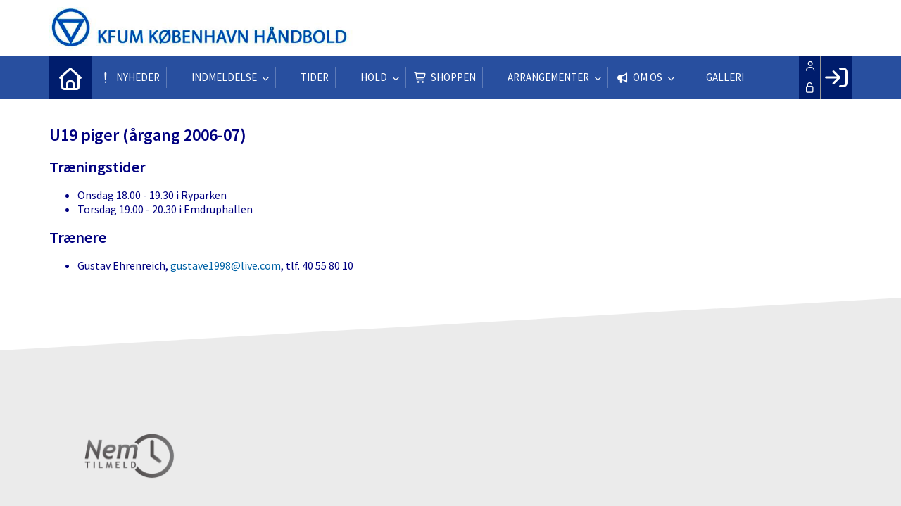

--- FILE ---
content_type: text/html; charset=utf-8
request_url: https://kfumhaandbold.dk/ungdom-u19-piger
body_size: 29620
content:
<!-- ASP.NET -->


<!--  DOCTYPE  -->
<!DOCTYPE html PUBLIC "-//W3C//DTD XHTML 1.0 Transitional//EN" "http://www.w3.org/TR/xhtml1/DTD/xhtml1-transitional.dtd">
<html id="html" xmlns="http://www.w3.org/1999/xhtml">
	<!--  HEAD  -->
	
	
    
    <head>
            <meta http-equiv="Content-Type" content="text/html; charset=iso-8859-1" />
            <meta id="ctl00_ContentPlaceHoldermeta_metaDescription" name="description" content="Ungdom U19 Piger"></meta>
			<meta id="ctl00_ContentPlaceHoldermeta_pageID" content="33"></meta>
            <link href="../cms/Clubkfumhaandbold/style.css?v=2.177" rel="stylesheet" type="text/css" />
            <meta id="metaproperty" property="og:image" content=""/>
            <title id="ctl00_ContentPlaceHoldermeta_PageTitle">Ungdom U19 Piger</title>
   
   <script language="javascript" type="text/javascript">
    var heartBeatTimer;
    
    function HeartBeat(contentPageID)
    {
        var url = "ShowContentPage.aspx?ContentPageID=" + contentPageID + "&HeartBeat=true";
        var currentTime = new Date()
        url +=  "&time=" + currentTime.getTime();
        var request = null;
        if (window.XMLHttpRequest)
        {
            request = new XMLHttpRequest();
            request.open("Get", url, false);
            request.send(null);
        }
        else
        {
            request = new ActiveXObject("Microsoft.XMLHTTP");
            request.open("Get", url, false);
            request.send();
        }
        if (!request)
            alert("Systemfejl ved AJAX send");
    }
</script>  
        
	
	<meta name="viewport" content="width=device-width, initial-scale=1, maximum-scale=1, user-scalable=no">

	<!-- FAVICON -->
	<link rel="shortcut icon" href="/favicon.png" type="image/png">
	<link rel="icon" href="../cms/Clubkfumhaandbold/images/favicon.png" type="image/png">

	<!--  LINKS  -->
	
	<link href="https://fonts.googleapis.com/css?family=Source+Sans+Pro:200,400,600" rel="stylesheet">



	<!--  TRANSLATIONS  -->
	<script type="text/javascript" charset="UTF-8">
/*
* KLUBMODUL DESIGN VARIABLES
*/
window.km = (window.km != undefined) ? window.km : {};
window.km = {
	translations: {
		months: {
			1: 'januar',
			2: 'februar',
			3: 'marts',
			4: 'april',
			5: 'maj',
			6: 'juni',
			7: 'juli',
			8: 'august',
			9: 'september',
			10: 'oktober',
			11: 'november',
			12: 'december'
		},
		text: {			
			author: 'Skrevet af',
			login: 'Log ind',
			enrollments: 'Mine tilmeldinger',
			username: 'Brugernavn',
			password: 'Kodeord',
			fblogin: 'Log ind med Facebook',
			readmore: 'Læs mere',
			readless: 'Læs mindre',
			mere: 'Mere',
			fblink: 'Se på Facebook',
			fblikes: 'synes godt om',
			share: 'Del',
			gallery: 'Klik for at se galleri',
		}
	}
};
</script>


	<!--  HEAD INCLUDE  -->
	


	<!--  DEFAULT ASSETS  -->
	<link rel="icon" href="../cms/Clubkfumhaandbold/style.css?v=1" type="image/png">
	<link rel="stylesheet" href="../cms/include/designs/commodus/css/slick.min.css">
	<script type="text/javascript" src="../cms/include/designs/commodus/js/jquery.min.js"></script>
	<script type="text/javascript" src="../cms/include/designs/commodus/js/jquery.fittext.js"></script>
	<script type="text/javascript" src="../cms/include/designs/commodus/js/slick.min.js"></script>
	<script type="text/javascript" src="../cms/include/designs/commodus/js/lazy-load.min.js"></script>
	<script type="text/javascript" src="../cms/include/designs/commodus/js/jquery.fullPage.js"></script>
	<link rel="stylesheet" href="../cms/css/kmresponsive.css">
	<script src="../cms/js/kmresponsive.js"></script>


	<!--  MAIN ASSETS  -->
	<script type="text/javascript" src="../cms/include/designs/commodus/js/main.js"></script>
	<link rel="stylesheet" href="../cms/include/designs/commodus/css/main.css">

	</head>
	<!--  BODY  -->
	<body comply="true" id="body">

<script async defer crossorigin="anonymous" src="https://connect.facebook.net/da_DK/sdk.js#xfbml=1&version=v4.0&appId=381956435569066&autoLogAppEvents=1"></script>
		<div id="fb-root"></div>
		<script>
			(function(d, s, id) {
			  var js, fjs = d.getElementsByTagName(s)[0];
			  if (d.getElementById(id)) return;
			  js = d.createElement(s); js.id = id;
			  js.src = 'https://connect.facebook.net/da_DK/sdk.js#xfbml=1&version=v3.0&appId=381956435569066';
			  fjs.parentNode.insertBefore(js, fjs);
			}(document, 'script', 'facebook-jssdk'));
		</script>
		<!--  LANGUAGE  -->
		<div id="DK">
		<div id="TipBox"></div>

		<!--  FORM  -->
		<form name="aspnetForm" method="post" action="/ungdom-u19-piger" onsubmit="javascript:return WebForm_OnSubmit();" onkeypress="javascript:return WebForm_FireDefaultButton(event, 'ctl00_ImgLogin')" id="aspnetForm">
<div>
<input type="hidden" name="__EVENTTARGET" id="__EVENTTARGET" value="" />
<input type="hidden" name="__EVENTARGUMENT" id="__EVENTARGUMENT" value="" />
<input type="hidden" name="__VIEWSTATE" id="__VIEWSTATE" value="/OLbalRl5yOOCcl56CHE1bRxl7/eyPnJRK7m6/Co+yhNA4uwwWQaSaNAy0wTCXqfIGsPAjSrVm+jt7SuFp+48hryX0kun9OKENsAck6P1Nq7MPOKyHEb0KM8ZoBFdBqVlPGZfqYlZzVewAYbvPYEt63gogMs+hvoPv53CkSy80DSfvkM/WXzSn+QaID53VdnbvQdJxFEpSrmf5ksY6cUw/rCngMMkjqZvhxtzjtAkrw6Y7n7uwurGojdNiBJ0ek3WY/79yOhNkuK9eMY0MMq2D+qGU3n9Q1WCvlw4qLSKFJOGk7m2ptI7Zyg+VP1JBMHdqgSkmj/qZN4T6FZjo+6s1auLOxTk2TMk/WIU+eKtUkzgworjVWEsGTGKOnr0QRtj7qyYLybFNJiKJsMM9f4IfE39AvWUGR3ujq8ukzj66y2m2AI4TD0SWsNRalILCaQr0gp1/zScjIjFTW8UnzkfhiKRkhdzi3lr8EreFfD+tNADnf3VJuWQ58CeCbs/haaAJVt8KfJ0bsNAHiChe3wsz5mR2dU0R4S+CF3Gw1VMWmK4mLT94VgZL4/CT43hEM7ott9MYC+eh+JK7JmGxK3QS/d2ICit8hoUGRALPoBqawjNIvqNIJQmjFgk1bRCB016eXHnHda+m4tbv7IenM4Za+FKgUunh8l5CUl9Sz8cjeywIKPTOOwN/rvhLf+/2/u/bxNHU6RNiNQ7bcheEllg5nnCANPyDNo0WbeHZr0J+X/nTb+ZV6RYGupFnYJRsUGGuPUP146UHItfDVcmIKvCAEvw81/k4HB0bRXyafEIJ/Q9xkD8CfS5V9fw3pBRNomycRZo/mBlTxTeqC1bjsiY/jIK+vo1dnWfK4dAxXTKE0aJgGfSjQeJfGLH3KTU/0BQyiQQtOKZ6JgKh7KU38Go0OnsffUWyN6AZP8+6Dbh61YNCTcYv118v15eHLcuw74jXaUtoYiwr52AvfxtFEIduU9zrC0DMu6c+RDMKgpl8OpY60D6F/inVfmP+uP6m2xpO0ChfX/XWwvMd40lYgiusLvm9GH7ZkxbqSaTUMaYaOOZ9g0oo4eHV8TrML0pLLmpx5v3AG1wK6H36zYcf3dMMJdOdu1ugP4EGb3dVQaQ1rpKKwLvzrikMGFvI9oyNYnwcKPwHY6IKTpq4XWcoudUABWJunOg09RL23AxAI6PKzrbicipfC//PWHBGZ8MHqjQdaap3x6okrWxAX1BCzn6ohsIR1e2mY5VGbZ3U7iixjQWipvc1Bw8siywC/VyZ9Bcl9X0ji95cbPy7BxR3IYWZ0dz+TzcUbs++O7ruY4C7iwCsQlA/jriFjJD+4DEwsac5H2Pg1/mv09tAoSOr52pGmxyxvMcazTyCAeJrUuP0iVuuze/nISUQWm2zR6EMJ9JGLjLrsipCc3lR4JuYpv5T3o9ez+YuwN9JaZgO41kt6sKr3K7us7oLi/O/odgSTt0gDT0Y7AM2oYtu/T+fTAiSEsHsMhSC8hFjat5Hh0BYv6Tm5370xB9KHuViHtBVTVn1xQ+Cqs7tsts3H3MAzQX9Ua81jJoJ/V0sYepwvHxoCGSFdwzDv5csNLL4m4x6OWPDz77o4NQUGtrdt25MYpSvMK8AQmY99yl5hnNtHuG7w1Z423QXStN1TGtBizpH5D26SBi93QYrphxDpYIpBGX8V+d4YkYD8k+yf9N3vEDLPm6uFdXuK7sEtv1Mbb8o5qX+QwDpj1PPvpr7xbkWDc7bzDrbTG1inGQT/aQ5WLKT+s0zSY+yGiKwRL+NI9qgOz5eKqk5H+iK0YOHbfSINKgqvDEYOsr+qVYgX8xVxJdcgHNlb+qa+C4XkVEqIm5z6FOoMXk1pqTuRj4Qzfq7CmGZhpHI/jv6DULX/bRkRd+RnN5n0fTZ6sZzCgOpqIZUIMa/70bRewUZAFkP3DOjml9ZLhBi3GzyLstUKn6//3whQNqfpXbqylQ9StTmywsju0HC8LpKuoKejD4tkVepfcMxB+6Gi2g596V7uzZV4HPOLVbrZv83vorndOtSq5qCucDf0JLSVelZ3O14Ph8OHsIk289lzPaDJ0Ud42mM/D8GXxZVvM5VWZ6oDQSbGDeC7xF21UPOQVaSZhCqFz1gI2VXmDiN/k6b/[base64]/J0vV13aaDffacY0zXq3wHjhBFdeOjV6EJGhi/o2wFjcYe8xO1oCM8b7Sdg4s/3n4dyvW9zhNNhSVs0eDtc+6C4FfUEW+zY3QhFyG05wjt9C0fezZ8SaaVzTWvRvw5/qPuYpXpRjQYHTlft8pP0yg7qE8P6JCHaeFh4j2IXXBxHoRoOxT8tBVCW/bZkjYOKHmrgr2c2WGeVDaM38TIl6BJqrdaMtCZmpwNUrxffNLBMZcaG9KHGqPRl4/uXeBEAEuyWova8c3nIpzqTZR+aS2CJqSR/[base64]/AAH5sfW9llBRppqwhVzmyjilGDjl2lj5FryUH/PQBqxkRGo/tBxArBk2yE/z/LgbPuvh/QxUZRrilhphFg2JpWvo3HaCgWckMFTt8QJtYLhybYnmJPV2QfshVVG9pmurbjjPeOg9HtsLu6M7LF0D+ViCp32cDZ+RFVxRFE0fi7qZhYyEFWfjnXSXjOx9UYK3ACxNRJVuqtQSasdFGgTmhZ8aRO1F+A7mNuP7HQcJWYLrVXA5nx/XVsQ4eBN1e5l3R5ovw1W8pBVvajWRPAR9rO5gRETcb60WiHwqhxDXc4aJs5i7SXDxMbUwuHa/YzC9rz09l8ZdUzj3J0vmLdMImmUOBMXSwJ2GwDe8PuGjkhpEvRDzcv4e3bbthUp76xC+zKrxkRX7s44q4GX3gW9sTFC0rfKQkmqJTpvnehvw+76v12FiYm3Ee7rDKth1SmogA4lCIaiI+qACfVaGjqjQ6hd1g20zAT6TaPU+zMOC56y6L5iihEf/[base64]/SOYiV5NTaKUwqta1G+YhxLQK8EugN6xobRWolfZCoXJSm0pLxloxdI+qDwaBtnFxwiOm9mR2NFZUaM+MFHOjTBH5xMkO6WI+6okPDY58D13ts5KOvz/qRbjgaxUJiCvi2/4+R7/9K4K+k7NgWGhZmDUm3Q8w8sEUNXlE38ZnbZb0giS1jd0CmW5IUw2RylpWpzF6NfNXiclLArgesbaG1VA8SeOMYndkxk7ceulm3b6yZwAMsAVKIZSdcn91UDreJDzyOSJ2Ce4ENXzWcjX5irGTpFlQ5vRAvnKdIdoAVgphwu6G/5TukKymLg2RL/5rZ6D50CJc056AEso3Sd2Gyd0n+r88aAnzlRemaXGl5tquDOCzosAWyUZXIDMhyCKscz1YOcXucY619A4hYHlHSCgrkwdxHwS2M6KAYM59SbhCj0IptiqHBawfgtynjWQFRdZhxNrNFoktaBpLBCWy3UrBkzcbuyfBI9f/TWgVNmfQKsSgcmAR9nIKTKzpctUzQTv+4cAbJwMhmVxmyC5rveRCvQENGHGafdjDzSSufsMC57M2jv8c1N5FfPNd1ZIe7973SfXUrelc63o6/X9XrTMoqaM9D/zT11/3gdAUoBkjcaX/gNRv463BKo5VNjFtoD9EQ/XGLmkYbQRsRV1o5WGJOpC1+YirDDDkz9FVzlQ/[base64]/GmGBLUoAfbGLwxiD7qZDnVwmX+oBhJtOFVA1A21RzzCKfJ4yKWA/7S4bU2pDkKvGTjFQeB5w6v96BtgH8wVkUL09uFf1SZp55FqcBvnFbB8ri5U5DVY256ZwJ+vhRHiT5L8gQGpcI5yhKriT53iqvO/22I8NjlWlHlZeX7HpCCNmxyVTWh7s/QB/45Fzx3o24I4SRuGC+halKP010IifT/gKy5CRGPcEhsLrNG5UeaVCvMIWT5WaZPRAq+Rq/xULHKLOqijI8uoAmThGppMSIb65X0KI6H3r5CQu9vqrb+pIL28VQhllfDiVFrcY22hQ21fg3QvKSe5ZhIzr9qXNYwT0itze5EDQBZh/n6qe0G7EI37K7EDbEG6jrjjLEPgGc6f9EFa7+1o3P6OSOz+Tvw0JZAJfD89uA8uBpEKo/9XbnibMGLoRLHzzcHOfO7gTzd31bnci9DKcZfqcVZfDXk5WtCwLWv40PILt+Kse1ehrCU8WLBVcVbzjQwG0dcq08bPbA01xB9Drxi5UHLDO2ikkWBYE0sn98mthm6fnFWp1PKaaNc3hki3HEGdHrnk4bvi3XIecbFAjYtbsHxi3eFMIArX6WKTNY/bLfXeHGD7iJJhr1G22PRp27tYsxwyF/qJbJecjzW1Yumj1X5SgKUoXQc0q1OUIFf34wfnPOPPKd3bf4GyFI9xC4ZuBDeBFp6b5tBpJrjtZ51WRVnvcgHWvYfkSO60ovZw2hDiUqYT/cdLKEoVpjuOMxrjPJjqszPFLixwjAk2CQO5c1yJLfgo3SEa68n6y+M6fFPwCJzy2HmgmfMGWEiEGBaNs6JIe6aKUdj4Xapb4UwUuaqkch3t0IxEHJ73unK1vvhubM6Xyk1ajaUkhvFS7VaODaFddVdRb+EodlVvRCtMvggkeCXkluPASiEP+OP1Gd7C/0hLAS5luiLY56B7vBwnDMyiLPR3+RVLXQ+sNYRvrkEfuF+LaKIY+4tvGHJF+0i0LvzSk6VQ8N567X04glQY2Gpd/njTs4XdnxIDRUxLh+2IeFA/TmqLWk4baA1UoSHLPBWWG92oHbiQnaCNrQyxnArf8ikBspNTfZNKaLPW998QXiK96BBlb1atUexPi2h2uxjLxHlE5qnulaTRHHS656SU0Md+fa6psMRj4STQI4sDGqQfZNyd2yAYhxE8fNKRS89Uamd+bVwU+gifi7e/3GNZfewFhXotga66W+lSRsQn0n8ClDRVK2/HY/wZPSAM5VUm4B+F9geCNINEkOUe0c1vUmJIZOvyuHyC/h8YYaChIvfeHFRRk1zONzelDCgeYf9Qb0PwN6kfuRJGLCPtGa8CqUXCRu+4eOLeYbrRjqdUgFUTPqLiuMLv/wC9vtYUIVexqL7vgWkYzxC1geB/vuAgsvr7N1Bs2+qDXomzNEiY0wMhXjz1gVPv2gIv3BXJgYP/juBSE9k3i3UCm1XxefMlhyVQcmJZfRIamXsQjORJi2Uf5mbolc8S0gO+gboT73b7NQqXZotp7hT1cl1y9P+ebykBKKFjfZth5t3HiZdBFCS3lGF+rAeFZUDp9BmZhl/MevyRsDGRlG8cscDiGPUVDVeALXGes6Zmi8tnt+EOD/QzzyVtQhOTNm10YSkCHU589zAZCFlAje8KUEUnTxwE+MXFU3eTXe91TRzcXlVsYB8qLaCc0btYAsd8Hau6VW/DyGXRDscSPgDl1Ii+OOj4plUn4GjxOQPWLTinDAvIBjs+IsUdA1axBkFXMDRMlicgV3ckn63oTm/bqmhpfcMNtdU+FED89DdRi+6jjWjIT3GdVZhO8FSihg3PGWP1XGK/eXByQr/rsVEMHxtNBOdSqbvUiTrIxXO6cH0kDBqktLWa6ro3LlQ0LDpmqiaRB/[base64]/SNN1B4IUuY165GozK3DCb/HhUvI4iB2p4EzsHLwHBQkdX7FFOb2sPoYcBZNPFbL0r3EQyRv/MFUoZMzo0c/RO4auClVnxgOAt3ykZXKnYa9BTESEk/[base64]/wcBmxMYc03wkkx/WApWp9D4gIdHXP0OpOShgPNHmiTQoot/j3HYiefqXpOwJTxWO9o7jQ+muNXUr1yl7FR5ihEFqiGiPFV61eU+6FftP+ED9/sWf2xMzaxdvG/QqptxPHmrfuDu1gRynMyywowctFchM3QX/e3v7LHMBjMY4YLKjlq6NFV2V7QabZp33cDqZD8mgw8sCzOj+oDQk8I631oytd0LC1JEGwRhZ7AiTde2VkFph8UfQeNgRycPHbBkVJJ5r1I/[base64]/N2ehJcR+J1wmGcZRc/viQ1q/1PrA9xFA0eTyroqKnMAxkEcIDOCB6ZHJeeVsKFixXghlB3SCB4spff9zqqOEAt9HcWcI4N5t/tainxVaHa/tzaK5BV8CMHyPuyET6gPEMhghxvrQYryIj2lUs3bJk+ZkxvddBqAwGOM5AjvYVcCZuoIQm3TDLmcZuy+pTXVoBYOsnASw7h6nvrmwL2bWaW+7BNJ86mtRWO68dN9v0C6dFSJWtY5txykQgo1kMdPVQLmyNfHjyNSJoMoP/dUtNHpX7EpJfAEV8JMxWVa6NQo48p/YC5ZgekCgZspc5l6BbxgsUStm8L9U7MUDyqLxEV2gC7pRtLfo7hEG4NDnSNtWxK2+K5fUjpH8VzNX6HZpOXKYj1Zinz73kOPtDL8JAPZnWjtoeiEwMzwid431C4g9gWtnaCD46cbxS7PrcLQkXAo6Pmc2ltxks5QY/YL6jCSbyucRLa2+SPskR+BFInJbQVYFSuCSoCq9ixdH/9LvTJfIfMtuY/pjy1T3pYvYGTE0/PYHlwwY8hn0F5mPSSX9KafXykP0gxxs3Htc6pCkTiEfjdRYBgTUALv5V4kZwyPbVaghSN+CImvIXe7Cr5gV2CBCpcj2lD7RSJUa3w95quFTA0bJOwLkFDAa8Gg+BSLj9DZHMXGDfQ+3pVfZL33SeOINO5IuupGLFR1j5B/wj+oUQqpxA7pMYMTuGs+bXzC3uzTzBWHLO3KyrCi9be8vci99Pz+ntb2wo0gBS+/+o5Oyp32BeOuHlpkuRhAarQjakKbVge5vUM87Sxa09ybnFkgpp81pFtJXWomxt0xrkVEP+w1i6tC0Xsv9b77ldXqZqkR01zpApedd5tnMA2/[base64]/S1Y2JxKREFWHtudswscLWI8M+BuE9Xv6CGw0Gk9JL9ieK8s/l35btwYPRWdQVkh/0pcBAhcht6TxPZUQm45qZa4KfdGk+ya21n8FHhxOjvP/l0ACD2cFj6gcV0WkUpuyAgoJE69oP+LXhncHGL95uqg6gZWeCR7osVJZH6DpKbVQ5HQgeEqtGXlZMomPQ+H9R84wfmJyQXsvt+V0W7WpGx4kJhufCqE+VLMN3wXG2QnYvAeMWBtouD34KgGEO4WDr7g+uIJnD/Sifg2l5mATzRhXnI+nyJFkao+HDT0mnsYv6jnCOh9CbDetsYwz89Uj4DFRvq7AqPL+cgEuvtARMXP8CiSxqjM3Xo/QQiOAaNDz558ahd8/ZdkV82KN639NMAXOgqfDY4aEa4wm9vR8ii0rLG4j/YO1RyQDhac3kqKQz6XNTa1DqLomGKlwOax9lv/RUh441O5QcNMqrZN/SaqpMBZKexUTAx10x2CTaRI2/autmEyOcRDqAoI0M5I15pCwXioGc7WqaGjfBbI6+4TW3UKkrnVoJMr9Csrlim8/HoaQHWBDgRP2S0OeyQCp01m8UQBuNQB7Lg17Ne0gsDAW6jWowP++ySKqDDJvM1GuwaxV4FYMKhVAovq7tXaBBdW9de7dUq0rCZ0FSyW4aTq1kegYkDybCiMNc9xkxLrm91LC6xAukjhRj6wJFCFRbL6se+9kOMPhF+KWG0s2fpYe5n0vGgnc8uR3aZxmaMuaf3od/0ehpQtRqaFz4PpSWKf9iPGcSUcI1s6Svw0eaY5uHRxmtYqUYxlMtiNX4B7Id9yrvdmuKsQwF++ZEoyRMEpEoFDosXWDZ/eHnTkjuiJX1H2YkbqZKVcZcUt7L0E1jQTZo0MLMBcdMi6edpLWSrHXepYx/gntzue+ttrXWRRC3J3XItuiuAmyMLhavqIgK32hJNya0iNxbPfZF/o5INf7WbkwxUp02SJsH/60/HKqIy3juaBO6dCj6vNdavUWYMKAmQsmw4Xc6AyuAAPDuUYKbeyYoCBmx5NKf1qfHUHGvkMI30JkR2IapPM5wz+Cg56AZpzDiRxWxhMYWyD0L+FSs/+/JbGPMMsQwi30olSWI1bdBzYPUrcKUikW1D8ApnY8tTDV1GD3n78d7E7w0SaNwwHOe/j6/Q4oItC/LvOYy+qLqlXqGATpJ5u1Wz4fBLIRVlwVEAY/R9Gi+7OsOCbErVQDJqv1jtjBR0OjwmHOO/KYqcp1S+Kb4ZfEgma3/s6EdwYitEfWDXS8F8Y71sAwf5DYycaro1NR+JcBcZBQ5hpZMBkqQMc76bGX5Y4t0CKxAxGiD1WXzow+Pbt6rsZmz2eHRf5H8iVuePOdW9NDCu9LTKdDQSjqXAJwZArWQcyRsGdTjnGG57iEcvs4QbNge66IIyiZftLgmPUoFIMPnJQhfWVskKfxWRR07/[base64]/ZGiKCKL+fA+roXqPlahPbVolm7et7LSOA85aPtEnExwjqTlwv1H0MdENFrZcZPjrXucgG8wXRY05qiY1JcirCfzBa4X3atl0wzu1SS+osvPa05R/0l+K2wG7Iisiqwlmk7Avbhfi325x410+xL94F84ETF94Ed0rZHwTgHgW4yfAaG8JQTCqa+cMboZ0D9b/EM59F8eY4GaX2NXLjNgyaesCyXv/KgjjNt84qa5y4htk299JusaEJJ58qWAJg3vdFGMfhyqzFgRr7Ak/O5LUiifDsm7xz8Z1rfkdVsleQTGi0gs5pjlwucXefobhh6YwQ7DQPqSB97JOzRFVZ4Snac+TDOZxGO28iDyoRAE3Uc6sTQ56kY/nnAHz987vnF4eHwmY6F8VgpMvORluk1ThHbc3aN897PRTQoOk/xcD/LhPI6z8gXieC455ZwovbskaFVUFVzJ6dTdw3DcTWczYoqk7T+ZGhceCRFV/hc1xtEyIGt5+yKSfXsPfANBU2LNagZOJpY5MmAVbmGufWUf1WOWfsabzuUZtutw7OuK9CUSpbhCrZdYW7ZN8O2SQ3h0ZIBuys85gLjDM5UjPMQtMAS3hAFkB26C/g++B5vx9N1jBuwwmZS+p5wAHwKWL2atPoahP+uN3O6ENhkOZ/OsEiWrccFcIYMp7XW2xzwG4dLYFAS7Z6ME4ifZaxCXURJl61qasViVOKRZ1kS6X/SKc6Ga6n692yYUWqi7vtXhpCrqLwiTb56zw8pda+way7uZb8JUBfcSzQ8tFnwwOOX7vLHcgafQmkqRAzWbpj0JyczydvJ5Vso7NXQZ5O3qPQOPwagQ3zLbOQxfZR1fjNFVwteQJfmMhwGrP1pkY9Gexl0qOfIJ2H5+DxZRzkw42RaE/moT7Nt/[base64]/az+5JnkzJTGrFwSzf2EAl3PfX7d2Q1ItHlwNjudHl+P2+IzeFkxthzgxhXnN8H/JR6n7MsXZB8pFz/GElQHMHYxXpq62qeBzqnt71CY9MzIX5XFHvYbuo9WkmJR/kobnPiN8ngPeNES5t12sFvMJWLPv95RoZtFNXyMXCB+Wr1wf8WzqHxO+CeouCKpm99Vsgg8JiFRNTHMUOHsxKhIGkRF+1q6D3hDPSJt/y1nuYqFENTD5gpRNxlebCsvxIvFb+AtbPPk16Rx/IKryP3pirGXzfKRvoocxsYOr4qiR64P/2gBp6C/nirpy6JZOiYRXhNTOS/Vv/g9eXKh37qH3MXYPXSOzAWatM8pgbHsv+40mX8z8ymMCE7WXrMVWLqokh7QBI+0EVrDJDCq2UZLP92iG6vUJ0hsOZX8i5iTw1RwLiDLTHxhoiFhpDrpBdUXD8dDUN6wnu2npJA03zwhTNZ4MGpH81NUN5H2tME/MzSIwzBDzHsxob41O/4tV3L302NzIF4dQWF91l70CUvnTiKT3Db2TW9pOLD/zFZte5K0Ct7rKONpq/Xaha9Xw/AAexXSPxmoNh+2xxqBPqdfXHM3kPSqrsAXeHknbsgy/q+Xf5i557crHlz2t+a3FrhvFfSHlLkBtfakO8EKyDJxYxe5qmOFgBrbUCBZVDXNOTav/7z0+1Ae5aBbOvOaqiacBYkFvLaMaK5llylUrj/6h2lveXe8DKEMJe5vnUD28vzZEd9ArNvxYugvo9PC+PRibyF8Mwq+ije8wE2lvSVKX5s6DPITuws2beDToF0HqEcQ1wYFfYeaOjSWpew9Ukxcs6MX8qTnWz82PIwUmjwcn/MfpXfbr51D93K+08fm33KkG3lBmSHoUaEhAi12Tahmc81fSDt4b7YGKz2/xwvaVvJ4MaIhboOO0w3bn/4BoQ2grm1LkU9Gc9u7A2fAX/RwJy2cuyT1X221afRMIC7GMTwj5ll3N2xNyBFJ9qasWN3xy3ojolz65Fe/[base64]" />
</div>

<script type="text/javascript">
//<![CDATA[
var theForm = document.forms['aspnetForm'];
if (!theForm) {
    theForm = document.aspnetForm;
}
function __doPostBack(eventTarget, eventArgument) {
    if (!theForm.onsubmit || (theForm.onsubmit() != false)) {
        theForm.__EVENTTARGET.value = eventTarget;
        theForm.__EVENTARGUMENT.value = eventArgument;
        theForm.submit();
    }
}
//]]>
</script>


<script src="/WebResource.axd?d=pynGkmcFUV13He1Qd6_TZPm2M114IwNzF0HCzKAx7-LwuF_7we9xzb9nJSz8w4Jl9qPJmIVyTWanGOh1ZCvkmw2&amp;t=638901608248157332" type="text/javascript"></script>

<script language='javascript' type='text/javascript' src='js/totop.js?v=1.12'></script><link href='css/design.css?v=1.13' rel='stylesheet' type='text/css' /><link href='../assets/fa/css/all.min.css?v=1.01' rel='stylesheet' type='text/css' />
<script src="/WebResource.axd?d=fqV81KWLWhVg-lLAb4IT6-vC5rWlN5XVgbXxhtGJeSGGheYSml97ZrwdVD-lS2xxooJiJExAnjPlJh2WchwBFYELrF8qT_8E6APJi0E90pQ1&amp;t=638901608248157332" type="text/javascript"></script>
<script src="/WebResource.axd?d=x2nkrMJGXkMELz33nwnakFXogdHq6qRpkInbP1eW1vOtUiz6q5q_7q05iZvpovx6LUl_k9iR4xMr9ct6pGJZmfU7Ri8XmA5_waAHFIrahY41&amp;t=638901608248157332" type="text/javascript"></script>
<script src="/WebResource.axd?d=JoBkLzP19aTuxbWOhHobYuhQg-77IZVFhI8eTU7HCmLIm1QdRR3n3VMzG7i-VpCirgnzgh6cUQf5p9-7Q0i7wg2&amp;t=638901608248157332" type="text/javascript"></script>
<script type="text/javascript">
//<![CDATA[
function WebForm_OnSubmit() {
if (typeof(ValidatorOnSubmit) == "function" && ValidatorOnSubmit() == false) return false;
return true;
}
//]]>
</script>

<div>

	<input type="hidden" name="__VIEWSTATEGENERATOR" id="__VIEWSTATEGENERATOR" value="B92176B9" />
	<input type="hidden" name="__EVENTVALIDATION" id="__EVENTVALIDATION" value="/iy2UhzSSTDxi+FgnSiK+aQoNegqPNIrsBoh6AeUPSdOn9O7k2lch5F/G/ED8/oWLdl24vPJTatcOvRPuTgmTjV4nQHu+/nulWa2xm3cmVzC2k89l9Tapx48VlhUN0VfLpuG9xflX7Dz3hXrg9g/LZl6FYp4EZW2LbM62cLnPLuRh2HiD1HRR9HrMoV36v4edifc6BCJnv+vn3K89KtJSTNpiM5U2RkKeYylZsisQY5eTcPkKcL2B9Gsz17cmer+AArB+RbZNupdlgRlQshiusyQXFM1pvoDDxdIjPLMLoboCqL8Svc4uA+Im6Dx8H0dKV20kzH9yIaWRQehx31z/f8Lt+xZebdMsjQApLCu9gYKltH8z05ajxsUaMAsobzol3RPVIT2yrye7n2aSZDGyvZGGUoUBIKOgBng3Lye6X6XzL6FTpga7bWm/Qcp+oeuOZDUQRKujMd8b0bNvygi1Q==" />
</div>
			<input type="hidden" name="ctl00$hdnKlubBackgroundColor" id="hdnKlubBackgroundColor" value="#284F9F" />
			<script src="../cms/include/color/colors.js"></script>
			<div id="screen-wrap">
				<div id="screen-content">
					<div style="display:none;" id="lang_control">DK</div>
					<div id="top-bar">
						<div class="container">
							<div class="row">
								<div class="col-sm-12 col-xs-12">
									<a id="logo" href="default.aspx">
			                			<img src="cms/Clubkfumhaandbold/images/logo.png" />
			                		</a>
								</div>
							</div>
						</div>
					</div>
					<!--  TOPMENU  -->
					<div id="menuBar" class="km-bg-blue">
						<div class="container">
							<div id="menu-mobile" class="km-bg-blue">
							<div id="mobileLogo" class="hidden-lg hidden-md hidden-sm">
								<span id="menuHeaderClubName"></span>
							</div>
								<div id="nav-icon3">
									<span></span>
									<span></span>
									<span></span>
									<span></span>
								</div>
							</div>
							<div id="topmenu">
								<div id="topmenu-responsive" class="km-bg-blue">
									<ul id="menu">
										<a href="default.aspx" class="home_link_responsive undefined" role="menuitem" style="position: relative;"><i class="fa fa-home" aria-hidden="true"></i></a>
										
<script>

    $(window).load(function () {
        if (window.fancy != undefined && window.fancy == true) {
            $('head').append("<scr" + "ipt type=\"text/javascript\" src=\"js/fancy.menu.js\"></scr" + "ipt>");
            $('head').append("<link href='css/fancy.menu.css' rel='stylesheet' />");
        }
        var isiPad = navigator.userAgent.toLowerCase().indexOf("ipad");
        if (isiPad > -1) {
            $('#menu a.popout').attr("href", "#");
            $('#menu a.popout').removeAttr("onclick");
        }
    });
</script>
<link href="css/TopMenu.css?v=1.03" rel="stylesheet" />
<a href="#menu_SkipLink"><img alt="Skip Navigation Links" src="/WebResource.axd?d=rKN1opQVoh180LaGjXZZkIvm49U3Oqo5wFPwD1-FxyDjQ6BOeRV-O86Ij6wE2NH-vcncG6K9-VDCJKh7ugn3QQ2&amp;t=638901608248157332" width="0" height="0" style="border-width:0px;" /></a><div class="topmn" id="menu">
	<ul class="level1">
		<li><a class="level1 menu" href="/cms/newsarchiveoverview.aspx"><span class='hasIcon'><i class='fas fa-exclamation'></i></span><span>Nyheder</span></a></li><li><a class="popout level1 menu" href="/cms/TeamOverviewAlt.aspx"><span class='hasIcon'><i class='far fa-futbol'></i></span><span>Indmeldelse</span></a><ul class="level2">
			<li><a class="level2 menu" href="/indmeldelse-og-udmeldelse"><span class='hasIcon'><i class='fas fa-check'></i></span><span>Hvordan gør jeg?</span></a></li><li><a class="level2 menu" href="/cms/TeamOverviewplan.aspx#schematic"><span class='hasIcon'><i class='far fa-angle-double-right'></i></span><span>Ugeplan alle hold</span></a></li><li><a class="level2 menu" href="/cms/TeamEnrollmentAlt.aspx?TeamNameID=3">Ungdom - mix</a></li><li><a class="level2 menu" href="/cms/TeamEnrollmentAlt.aspx?TeamNameID=2">Ungdom - piger</a></li><li><a class="level2 menu" href="/cms/TeamEnrollmentAlt.aspx?TeamNameID=1">Ungdom - drenge</a></li><li><a class="level2 menu" href="/cms/TeamEnrollmentAlt.aspx?TeamNameID=4">Senior - damer</a></li><li><a class="level2 menu" href="/cms/TeamEnrollmentAlt.aspx?TeamNameID=5">Senior - herrer</a></li><li><a class="level2 menu" href="/cms/TeamEnrollmentAlt.aspx?TeamNameID=6">Passivt medlem</a></li><li><a class="level2 menu" href="/cms/TeamEnrollmentAlt.aspx?TeamNameID=7">Efterskole</a></li><li><a class="level2 menu" href="/cms/TeamEnrollmentAlt.aspx?TeamNameID=11">Styrkehuset</a></li>
		</ul></li><li><a class="level1 menu" href="/cms/TeamOverviewplan.aspx"><span class='hasIcon'><i class='far fa-calendar-plus'></i></span><span>Tider</span></a></li><li><a class="popout level1 menu" href="#" onclick="__doPostBack(&#39;ctl00$topMenuSelection$menu&#39;,&#39;33&#39;)"><span class='hasIcon'><i class='far fa-whistle'></i></span><span>Hold</span></a><ul class="level2">
			<li><a class="popout level2 menu" href="#" onclick="__doPostBack(&#39;ctl00$topMenuSelection$menu&#39;,&#39;33\\36&#39;)"><span class='hasIcon'><i class='fal fa-child'></i></span><span>Senior</span></a><ul class="level3">
				<li><a class="level3 menu" href="/hold-ds"><span class='hasIcon'><i class='fas fa-child'></i></span><span>Damesenior</span></a></li><li><a class="level3 menu" href="/hold-hs"><span class='hasIcon'><i class='fas fa-child'></i></span><span>Herresenior</span></a></li>
			</ul></li><li><a class="popout level2 menu" href="#" onclick="__doPostBack(&#39;ctl00$topMenuSelection$menu&#39;,&#39;33\\35&#39;)"><span class='hasIcon'><i class='fas fa-baby'></i></span><span>Ungdom</span></a><ul class="level3">
				<li><a class="level3 menu" href="/ungdom-mini"><span class='hasIcon'><i class='fas fa-baby'></i></span><span>Mix- U6/U8</span></a></li><li><a class="level3 menu" href="/ungdom-u9"><span class='hasIcon'><i class='fas fa-baby'></i></span><span>Mix - U9</span></a></li><li><a class="level3 menu" href="/ungdom-u11-piger"><span class='hasIcon'><i class='fas fa-baby'></i></span><span>U11 Piger</span></a></li><li><a class="level3 menu" href="/ungdom-u11-drenge"><span class='hasIcon'><i class='fas fa-baby'></i></span><span>U11 Drenge</span></a></li><li><a class="level3 menu" href="/ungdom-u13-piger"><span class='hasIcon'><i class='fas fa-baby'></i></span><span>U13 Piger</span></a></li><li><a class="level3 menu" href="/ungdom-u13-drenge"><span class='hasIcon'><i class='fas fa-baby'></i></span><span>U13 Drenge</span></a></li><li><a class="level3 menu" href="/ungdom-u15-piger"><span class='hasIcon'><i class='fas fa-baby'></i></span><span>U15 Piger</span></a></li><li><a class="level3 menu" href="/ungdom-u15-drenge"><span class='hasIcon'><i class='fas fa-baby'></i></span><span>U15 Drenge</span></a></li><li><a class="level3 menu" href="/ungdom-u17-piger"><span class='hasIcon'><i class='fas fa-baby'></i></span><span>U17 Piger</span></a></li><li><a class="level3 menu" href="/ungdom-u17-drenge"><span class='hasIcon'><i class='fas fa-baby'></i></span><span>U17 Drenge</span></a></li><li><a class="level3 menu" href="/ungdom-u19-piger"><span class='hasIcon'><i class='fas fa-baby'></i></span><span>U19 Piger</span></a></li><li><a class="level3 menu" href="/ungdom-u19-drenge"><span class='hasIcon'><i class='fas fa-baby'></i></span><span>U19 Drenge</span></a></li><li><a class="level3 menu" href="/lykkeliga"><span class='hasIcon'><i class='fa-solid fa-baby'></i></span><span>Lykkeliga</span></a></li>
			</ul></li><li><a class="popout level2 menu" href="#" onclick="__doPostBack(&#39;ctl00$topMenuSelection$menu&#39;,&#39;33\\34&#39;)"><span class='hasIcon'><i class='fal fa-dumbbell'></i></span><span>Styrkehuset</span></a><ul class="level3">
				<li><a class="level3 menu" href="/styrkehuset-tider"><span class='hasIcon'><i class='fal fa-calendar-alt'></i></span><span>Reserverede tider</span></a></li><li><a class="level3 menu" href="/styrkehuset-regler"><span class='hasIcon'><i class='far fa-exclamation-triangle'></i></span><span>Ordensregler</span></a></li><li><a class="level3 menu" href="/styrkehuset-medlem"><span class='hasIcon'><i class='fal fa-address-card'></i></span><span>Medlemsskab</span></a></li>
			</ul></li>
		</ul></li><li><a class="level1 menu" href="https://kfum.sportyfied.com/da/" target="_blank"><span class='hasIcon'><i class='far fa-shopping-cart'></i></span><span>Shoppen</span></a></li><li><a class="popout level1 menu" href="#" onclick="__doPostBack(&#39;ctl00$topMenuSelection$menu&#39;,&#39;16&#39;)"><span class='hasIcon'><i class='fal fa-handshake'></i></span><span>Arrangementer</span></a><ul class="level2">
			<li><a class="level2 menu" href="https://kfumkbh.nemtilmeld.dk/" target="_blank"><span class='hasIcon'><i class='fal fa-address-card'></i></span><span>Tilmeld dig arrangement</span></a></li><li><a class="popout level2 menu" href="#" onclick="__doPostBack(&#39;ctl00$topMenuSelection$menu&#39;,&#39;16\\18&#39;)"><span class='hasIcon'><i class='fal fa-child'></i></span><span>Sommerlejr</span></a><ul class="level3">
				<li><a class="level3 menu" href="/sommerlejr--dagbog-20251"><span class='hasIcon'><i class='fa-regular fa-family'></i></span><span>2025</span></a></li><li><a class="level3 menu" href="/sommerlejr--dagbog-2021"><span class='hasIcon'><i class='fal fa-baby'></i></span><span>2021</span></a></li><li><a class="level3 menu" href="/sommerlejr--dagbog-2020"><span class='hasIcon'><i class='far fa-child'></i></span><span>2020</span></a></li><li><a class="level3 menu" href="/sommerlejr--dagbog-2019"><span class='hasIcon'><i class='far fa-child'></i></span><span>2019</span></a></li><li><a class="level3 menu" href="/sommerlejr--dagbog-2018"><span class='hasIcon'><i class='far fa-child'></i></span><span>2018</span></a></li>
			</ul></li><li><a class="popout level2 menu" href="#" onclick="__doPostBack(&#39;ctl00$topMenuSelection$menu&#39;,&#39;16\\29&#39;)"><span class='hasIcon'><i class='fal fa-futbol'></i></span><span>Håndboldskole</span></a><ul class="level3">
				<li><a class="level3 menu" href="/haandboldskole-2019"><span class='hasIcon'><i class='fal fa-futbol'></i></span><span>2019</span></a></li>
			</ul></li><li><a class="popout level2 menu" href="#" onclick="__doPostBack(&#39;ctl00$topMenuSelection$menu&#39;,&#39;16\\31&#39;)"><span class='hasIcon'><i class='fal fa-futbol'></i></span><span>PåskeCup</span></a><ul class="level3">
				<li><a class="level3 menu" href="/paaskecup-2025"><span class='hasIcon'><i class='fa-light fa-basketball-ball'></i></span><span>2025</span></a></li><li><a class="level3 menu" href="/paaskecup-2024"><span class='hasIcon'><i class='fa-light fa-futbol'></i></span><span>2024</span></a></li><li><a class="level3 menu" href="/paaskecup-2023"><span class='hasIcon'><i class='fa-solid fa-basketball-ball'></i></span><span>2023</span></a></li><li><a class="level3 menu" href="/paaskecup-2022--brev-1"><span class='hasIcon'><i class='far fa-volleyball-ball'></i></span><span>2022</span></a></li><li><a class="level3 menu" href="/paaskecup-2020--brev-1"><span class='hasIcon'><i class='fal fa-futbol'></i></span><span>2020</span></a></li><li><a class="level3 menu" href="/paaskecup-2019--brev-1"><span class='hasIcon'><i class='fal fa-futbol'></i></span><span>2019</span></a></li>
			</ul></li>
		</ul></li><li><a class="popout level1 menu" href="#" onclick="__doPostBack(&#39;ctl00$topMenuSelection$menu&#39;,&#39;7&#39;)"><span class='hasIcon'><i class='fas fa-bullhorn'></i></span><span>Om os</span></a><ul class="level2">
			<li><a class="level2 menu" href="/cms/visbestyr.aspx"><span class='hasIcon'><i class='fas fa-users'></i></span><span>Bestyrelsen</span></a></li><li><a class="level2 menu" href="/cms/visinstruk.aspx"><span class='hasIcon'><i class='fas fa-whistle'></i></span><span>Trænere</span></a></li><li><a class="level2 menu" href="/hvem-hvad-hvor"><span class='hasIcon'><i class='far fa-comments'></i></span><span>Hvem-Hvad-Hvor</span></a></li><li><a class="level2 menu" href="/udvalg"><span class='hasIcon'><i class='fas fa-hand-point-right'></i></span><span>Udvalg og kontaktpersoner</span></a></li><li><a class="level2 menu" href="/kontingent"><span class='hasIcon'><i class='fal fa-child'></i></span><span>Medlemsskab og kontingent</span></a></li><li><a class="level2 menu" href="/kfums-love-mm"><span class='hasIcon'><i class='fal fa-file-alt'></i></span><span>KFUMs love, politikker mm</span></a></li><li><a class="level2 menu" href="/betingelser"><span class='hasIcon'><i class='fas fa-handshake'></i></span><span>Betingelser</span></a></li><li><a class="level2 menu" href="/links"><span class='hasIcon'><i class='far fa-paperclip'></i></span><span>Nyttige links</span></a></li>
		</ul></li><li><a class="level1 menu" href="https://www.flickr.com/photos/kfumhaandbold/albums" target="_blank"><span class='hasIcon'><i class='far fa-money-bill-alt'></i></span><span>Galleri</span></a></li>
	</ul>
</div><a id="menu_SkipLink"></a>

<div id="topMenuSearchInput" style="display: none">
    <label for="txtTopMenuSearch"></label>
    <input type="text" id="txtTopMenuSearch" style="width: 100px; margin: 0 10px;" placeholder="Søg" /><input id="btnTopMenuSearch" type="button" value="Søg" />
</div>
<div id="topMenuSearchBtn" style="display: none">
    <div id="topMenuSearchHover">
        <li><i style="width: 100%;" class="fa-solid fa-search menu level1"></i></li>
    </div>
    <div class="km-bg-blue" id="topMenuSearchInput2">
        <input type="text" id="txtTopMenuSearch2" placeholder="Søg" />
        <input id="btnTopMenuSearch2" type="button" value="Søg" />
    </div>
</div>
<script>
    'use strict';

    (function (km) {
        var $topMenuSearchInput = $('#topMenuSearchInput'),
            $topMenuSearchBtn = $('#topMenuSearchBtn'),
            $txtTopMenuSearch = $('#txtTopMenuSearch'),
            $txtTopMenuSearch2 = $('#txtTopMenuSearch2'),
            $btnTopMenuSearch = $('#btnTopMenuSearch'),
            $btnTopMenuSearch2 = $('#btnTopMenuSearch2'),
            enableSearchInput = false,
            enableSearchBtn = false,
            $menuItemSearchBtnLi = null,
            $menuItemSearchInputLi = null;

        function search(input) {
            if (input.length > 0) {
                location.href = '/cms/search.aspx?term=' + encodeURIComponent(input);
            }
        }

        if (enableSearchBtn === true) {
            $menuItemSearchBtnLi = $('#menu li a[href=\'/cms/searchbutton.aspx\']').eq(0).parent();

            if (location.pathname.toLowerCase() !== '/cms/search.aspx') {
                $menuItemSearchBtnLi.html('');
                $topMenuSearchBtn.detach();
                $menuItemSearchBtnLi.append($topMenuSearchBtn);
                $topMenuSearchBtn.css('display', 'block');

                $txtTopMenuSearch2.on('keypress',
                    function (e) {
                        if (e.keyCode === 13) { //Enter
                            e.preventDefault();

                            search($txtTopMenuSearch2.val().trim());
                        }
                    }
                );
                $btnTopMenuSearch2.on('click',
                    function (e) {
                        e.preventDefault();

                        search($txtTopMenuSearch2.val().trim());
                    }
                );
            } else {
                $menuItemSearchBtnLi.css('display', 'none');
            }
        }

        if (enableSearchInput === true) {
            $menuItemSearchInputLi = $('#menu li a[href=\'/cms/searchinput.aspx\']').eq(0).parent();

            if (location.pathname.toLowerCase() !== '/cms/search.aspx') {
                $menuItemSearchInputLi.html('');
                $topMenuSearchInput.detach();
                $menuItemSearchInputLi.append($topMenuSearchInput);
                $topMenuSearchInput.css('display', 'block');

                $txtTopMenuSearch.on('keypress',
                    function (e) {
                        if (e.keyCode === 13) { //Enter
                            e.preventDefault();

                            search($txtTopMenuSearch.val().trim());
                        }
                    }
                );
            } else {
                $menuItemSearchInputLi.css('display', 'none');
            }

            $btnTopMenuSearch.on('click',
                function (e) {
                    e.preventDefault();

                    search($txtTopMenuSearch.val().trim());
                }
            );
        }
    })(window.km = window.km || {});    
</script>

									</ul>
								</div>
								<div id="shadow-box">
								</div>
								<div id="usermenu">
									
<link href="include/usermenu2.css?v=1.1" rel="stylesheet" type="text/css" />

<div id="ctl00_panelAnonymousTemplate">
	
<a id="ctl00_ImgLogin" href="javascript:WebForm_DoPostBackWithOptions(new WebForm_PostBackOptions(&quot;ctl00$ImgLogin&quot;, &quot;&quot;, true, &quot;Login&quot;, &quot;&quot;, false, true))"></a>
	<div id="km-log-in">
    	<div id="kmlogin">
        	<a class="km-login-color" Title="Log ind" href="javascript:WebForm_DoPostBackWithOptions(new WebForm_PostBackOptions(&quot;ctl00$ctl01&quot;, &quot;&quot;, true, &quot;Login&quot;, &quot;&quot;, false, true))"><i class="fa fa-sign-in" aria-hidden="true"></i><i class="fa fa-chevron-right" aria-hidden="true"></i></a>
        </div>
      	<span id="ctl00_valCustUkendt" style="color:Red;visibility:hidden;">Ukendt brugernavn/password</span>	
        
        <div id="km-login-input">
        	<div class="btnwrapwrap">
            	<div class="btnwrap">
                	<span>
						<div class="km-login-color"><span id="ctl00_valReqUsername" style="color:Red;visibility:hidden;">*</span><i class="far fa-user"></i><input name="ctl00$txtUsername" id="ctl00_txtUsername" type="email" class="searchbox" placeholder="Brugernavn" /></div>
			
						<div class="km-login-color"><span id="ctl00_valReqPassword" style="color:Red;visibility:hidden;">*</span><i class="far fa-unlock"></i><input name="ctl00$txtPassword" type="password" id="ctl00_txtPassword" class="searchbox" placeholder="Password" /></div>
                    </span>
                    <div id="km-login-options">
                    	<div><a id="ctl00_lnkFacebookLogin" class="fbLogin" AlternateText="Login with Facebook" href="javascript:__doPostBack(&#39;ctl00$lnkFacebookLogin&#39;,&#39;&#39;)"><i class="fab fa-facebook" aria-hidden="true"></i>Facebook login</a></div>             
                    	<div><label><i class="fas fa-save"></i> Husk mig <input id="ctl00_chkKeepmeSignIN" type="checkbox" name="ctl00$chkKeepmeSignIN" checked="checked" /></label></div>                               	
						<div><a href="GlemtLogin.aspx" title='Klik her for at f&aring; tilsendt dine login oplysninger'><i class="fas fa-key"></i>Glemt password</a></div>
                        <div><a id="ctl00_lnkCreateprofile" class="km-login-createprofile" href="cms/ProfileMaintenance.aspx"><i class="fas fa-user-plus" aria-hidden="true"></i>Opret profil</a></div>
                        <a class="km-login-btn" Title="Log ind" href="javascript:WebForm_DoPostBackWithOptions(new WebForm_PostBackOptions(&quot;ctl00$ctl02&quot;, &quot;&quot;, true, &quot;Login&quot;, &quot;&quot;, false, true))">Log ind <i class="fas fa-chevron-right"></i></a>	
                    </div>
          		</div>
          	</div>          
        </div>
        
        </div>                                 

</div>

<script>

 
   $(window).scroll(function(){
		var scrollTop = $(window).scrollTop();
	if(scrollTop == 0){
		$("#usermenu").removeClass("scrolled");
	} else {
		$("#usermenu").addClass("scrolled");
	
   $(".loggedin").click(function() {
	   	if ($(window).width() < 769 && $("#usermenu").hasClass("scrolled")) {
  $("#usermenu").removeClass("scrolled");
   $("#usermenu").addClass("scrolledclick");
    }
	else if ($(window).width() < 769 && $("#usermenu").hasClass("scrolledclick")) {
		 $("#usermenu").addClass("scrolled");
   $("#usermenu").removeClass("scrolledclick");
	}
});
	}	

	});

if ($(window).width() < 769) {
	$("#ctl00_panelAnonymousTemplate").prepend('<div id="loginclose"></div>')
	$("#km-login-input").prepend('<div class="usermenutopicon"><i class="fad fa-user km-blue"></i></div>');
	$("#ctl00_panelAnonymousTemplate .btnwrapwrap").removeClass("btnwrapwrap");
	$("#ctl00_panelAnonymousTemplate .btnwrap").removeClass("btnwrap");
	$("#km-login-options").attr("id", "");
	$("#km-login-input .km-login-color i").addClass("km-blue");
	$("#km-login-input .km-login-color").removeClass("km-login-color");
	$(".km-login-btn").addClass("km-bg-blue");
	$("#kmlogin").click(function(e) {
		e.preventDefault();
		$("#ctl00_panelAnonymousTemplate").toggleClass("showlogin");	
	});
	$("#loginclose").click(function(e) {
		e.preventDefault();
		$("#ctl00_panelAnonymousTemplate").toggleClass("showlogin");	
	});
}
	
</script>
								</div>
							</div>
						</div>
					</div>
					
					<!--  CONTENT  -->
					<script type="text/javascript" src="../cms/include/designs/commodus/js/commodusmain.min.js?v=1.08"></script>
<link rel="stylesheet" href="../cms/include/designs/commodus/css/commodusmain.min.css?v=1.09">
<!--  BANNER  -->
<div id="banner" class="hideOnSub km-border-blue-light">
    <div class="container">
        <div class="row">
            <div class="col-sm-12 col-xs-12">
                <div class="heroSlider-fixed">
                    <div class="slider" id="banner-slider"> </div>
                    <div class="prev"> <span class="fa fa-angle-double-left km-txt-blue" aria-hidden="true"></span> </div>
                    <div class="next"> <span class="fa fa-angle-double-right km-txt-blue" aria-hidden="true"></span> </div>
                </div>
            </div>
        </div>
    </div>
</div>
<div id='link-bar' class="hideOnSub km-bg-blue-gradient">
	<div class='container'>
		<div class='row'>
			<div class='col-sm-4 col-xs-12'>
				<a href="../cms/profilemaintenance.aspx" class="link-box">
					<div>
						<i class="fa fa-user"></i>
					</div>
					<span>
						Nyt medlem?
					</span>
					<p>
						Opret en profil her.
					</p>
				</a>
			</div>
			<div class='col-sm-4 col-xs-12'>
				<a href="../cms/teamoverviewalt.aspx" class="link-box">
					<div>
						<i class="fa fa-users"></i>
					</div>
					<span>
						Holdtilmelding
					</span>
					<p>
						Hold information & tilmelding.
					</p>
				</a>
			</div>
			<div class='col-sm-4 col-xs-12'>
				<a href="../cms/activity.aspx" class="link-box">
					<div>
						<i class="fa fa-calendar"></i>
					</div>
					<span>
						Kalender
					</span>
					<p>
						Se alle begivenheder.
					</p>
				</a>
			</div>
		</div>
	</div>
</div>
<!--  CONTENT  -->
<div id="main-content">
	<div class="container">
		<div class="row">
			<div class="col-sm-12 col-xs-12">
				<div id="indhold">
					
    
    
    
    <span id="ctl00_ContentPlaceHolderBody_lblPageContent" class="content-page-inline-editor-wrapper"><p><strong><span style="color: #000080; font-size: 18pt;">U19 piger (&aring;rgang 2006-07)</span>&nbsp;</strong></p><h2><span style="color: #000080;">Tr&aelig;ningstider</span></h2><ul style="color: #000080;"><li>Onsdag 18.00 - 19.30 i Ryparken</li><li>Torsdag 19.00 - 20.30 i Emdruphallen</li></ul><h2 style="color: #000080;">Tr&aelig;nere</h2><ul><li style="color: #000080;">Gustav Ehrenreich, <a href="mailto:gustave1998@live.com">gustave1998@live.com</a>, tlf. 40 55 80 10</li></ul></span>
    
    <script src="js/jquery-ui.min.js"></script> 
    <script type="text/javascript" src="js/pages/CMS/datepicker.js"></script>
    
				</div>
			</div>
			<div id="holdidag" class="col-sm-5 col-xs-12 hideOnSub hide">
				<div class="km-bg-blue">
					<span>Hold i dag</span>
					<span><div id="hid_search"><label for="hid_searchinput"></label><input type="text" id="hid_searchinput" placeholder="Find hold" /><span id="hid_searchbtn"><i class="fas fa-search"></i></span>
</div></span>
				</div>
				<div id="holdidagcontent"></div>
			</div>
		</div>
	</div>
</div>
<div id='teams-bar' class="hideOnSub hide">
	<div class='container'>
		<div class='row'>
			<div class='col-sm-12 col-xs-12'>
				<h2 class="content-header">
					<span>
        			<a href="teamoverviewplan.aspx" class="km-txt-blue">
        				Hold
        			</a></span>
        		</h2>
			</div>
			<div class='col-sm-12 col-xs-12'>
				<div id="teams-content"></div>
				 <div class="prev"> <span class="fa fa-chevron-left" aria-hidden="true"></span> </div>
                    <div class="next"> <span class="fa fa-chevron-right" aria-hidden="true"></span> </div>
			</div>
		</div>
	</div>
</div>
<div id="sliders" class="hideOnSub hide">
	<div class='container'>
		<div class='row'>
			<div class="col-sm-12 col-xs-12">
        		<h2 class="km-txt-blue content-h2">
					Følg med
				</h2>
        	</div>
        </div>
	</div>
	<div id='news-bar' class="">
		<div class='container'>
			<div class='row'>
				<div class='col-sm-5 col-xs-12'>
					<h2 id="news-header" class="km-txt-blue">
						<span>Nyheder</span>
						<a class="km-txt-blue-light" href="newsarchiveoverview.aspx"> - Vis alle</a>
					</h2>
					<div class="heroSlider-fixed">
						<div class="navigation-bar"><span class="km-bg-blue-dark km-border-blue-dark"></span></div>
        				<div class="slider" id="news-slider-left"> </div>
        				<div class="prev"> <span class="fa fa-chevron-left km-bg-blue-dark km-hover-blue" aria-hidden="true"></span> </div>
        				<div class="next"> <span class="fa fa-chevron-right km-bg-blue-dark km-hover-blue" aria-hidden="true"></span> </div>

    				</div>
				</div>
				<div class='col-sm-7 col-xs-12'>
					<div class="heroSlider-fixed km-bg-blue">
        				<div class="slider" id="news-slider-right"> </div>
    				</div>
				</div>
			</div>
		</div>
	</div>
	<div id='event-bar' class="">
		<div class='container'>
			<div class='row'>
				<div class='col-sm-7 col-xs-12'>
					<div class="heroSlider-fixed km-bg-blue">
        				<div class="slider" id="event-slider-left"> </div>
    				</div>
				</div>
				<div class='col-sm-5 col-xs-12'>
					<h2 id="event-header" class="km-txt-blue">
						<span>Events</span>
						<a class="km-txt-blue-light" href="eventoverview.aspx"> - Vis alle</a>
					</h2>
					<div class="heroSlider-fixed">
						<div class="navigation-bar"><span class="km-bg-blue-dark km-border-blue-dark"></span></div>
        				<div class="slider" id="event-slider-right"> </div>
        				<div class="prev"> <span class="fa fa-chevron-left km-bg-blue-dark km-hover-blue" aria-hidden="true"></span> </div>
        				<div class="next"> <span class="fa fa-chevron-right km-bg-blue-dark km-hover-blue" aria-hidden="true"></span> </div>
    				</div>
				</div>
			</div>
		</div>
	</div>
</div>
<div id='frames-bar' class="hideOnSub">
	<div class='container'>
		<div class='row'>
			<div class='col-sm-6 col-xs-12 hide' id="facebook">
				<h2 class="km-txt-blue">
					<span>Facebook</span>
					<a target="_blank" class="km-txt-blue-light facebook-link" href=""> - Vis Facebook siden</a>
				</h2>
				<div id="facebook-feed" class=""></div>
			</div>
			<div class='col-sm-6 col-xs-12 hide' id="calendar">
				<h2 class="km-txt-blue">
					<span>Kalender</span>
					<a class="km-txt-blue-light" href="activity.aspx"> - Vis alle begivenheder</a>
				</h2>
				<div id="calendar-content"></div>
			</div>
		</div>
	</div>
</div>
<div id="sponsors" class="hide">
    <div class="container">
        <div class="row">
            <div class="col-sm-12 col-xs-12">
                <div class="heroSlider-fixed">
                    <div class="slider" id="sponsor-slider"> </div>
                    <div class="prev"> <span class="fa fa-chevron-left" aria-hidden="true"></span> </div>
                    <div class="next"> <span class="fa fa-chevron-right" aria-hidden="true"></span> </div>
                </div>
            </div>
        </div>
    </div>
</div>
<div id="igembed" class="hide">
	<div class="container">
	<div class="row">
    <div class="col-sm-12 col-xs-12">
		<h2 class="content-header"><span>
        			<span class="km-txt-blue">
        				<i class="fa-brands fa-instagram km-blue"></i> Instagram
        			</span></span>
        		</h2>
		</div></div></div>
		<div class="row">
    <div class="col-sm-12 col-xs-12">
        <div class="heroSlider-fixed">
            <div class="slider" id="ig-slider"></div>           
        </div>
    </div>
	</div>
</div>
<div id="galembed" class="hide">
	<div class="row">
    <div class="col-sm-12 col-xs-12">
        <div class="heroSlider-fixed">
            <div class="slider" id="gallery-slider"></div>           
        </div>
    </div>
	</div>
</div>
<!--  FOOTER  -->
<footer>
	<div id="footer-top" class="km-bg-blue">
		<div class="container">
			<div class="row">
				<div class="col-sm-12 col-xs-12">
                    <div class="footer-box">
                        <h2 class='footer-header'><span id='footerClubName'>KFUM København, håndbold</span></h2>
                    </div>
                </div>
			</div>
		</div>
	</div>
	<div class="container">
		<div class="row">
			<div class="col-sm-6 col-xs-12">
				<div class="footer-box">
					<a id="footer-logo" href="default.aspx">	



<a id="footer-logo" href="default.aspx">
    <img id="ctl00_FooterImage" src="cms/Clubkfumhaandbold/images/logo.png" alt="KFUM København, håndbold" style="border-width:0px;" />
</a>
					</a>
					<h2 id="maps-link">
						<span>Find os her</span><a class="maps-link" target="_blank" href=""> - Vis rutevejledning</a>
					</h2>
					<p><i class='fa fa-map-marker'></i><span>Nøkkerosevej 23, 2400   - NV</span></p><p id='footer-phonewrap'><i class='fas fa-phone-alt'></i> <span id='footer-phone'></span></p><p id='footer-email'><i class='fa fa-envelope'></i><span>medlem@kfumhaandbold.dk</span></p><p style='display:none;' id='footer-cvrwrap'>CVR: <span style='float:none;' id='footer-cvr'>35019022</span></p>
								
				</div>
			</div>
			<div class="col-sm-6 col-xs-12">
				<div class="footer-box">
					<h2>
						<span>Nyttige links</span><!--<a href=""> - Opret profil</a>-->
					</h2>
					<div class="footer-box" id="footer-links">
                    	<div class="footer-link" style="display: none;">	
                        	<a href="/cms/TeamOverviewAlt.aspx">
                        		<i class="fas fa-credit-card"></i>
                            	<span>Medlemskab</span>
                        	</a>
                        </div>
                        <div class="footer-link" style="display: none;">	
                        	<a href="/cms/EventOverview.aspx">
                        		<i class="fas fa-calendar-plus"></i>
                            	<span>Events</span>
                        	</a>
                        </div>
                        <div class="footer-link" style="display: none;">	
                        	<a href="/cms/newsarchiveoverview.aspx">
                        		<i class="fas fa-newspaper"></i>
                            	<span>Nyheder</span>
                        	</a> 
                        </div>
		            	<div class="footer-link" style="display: none;">	
		                	<a href="/cms/Activity.aspx">
		                		<i class="far fa-calendar-alt"></i>
		                    	<span>Kalender</span>
		                	</a>
		                </div>
		                <div class="footer-link" style="display: none;">	
		                	<a href="/cms/visbestyr.aspx">
		                		<i class="far fa-users"></i>
		                    	<span>Bestyrelse</span>
		                	</a>
		                </div>
		                <div class="footer-link" style="display: none;">	
		                	<a href="/cms/visinstruk.aspx">
		                		<i class="far fa-whistle"></i>
		                        <span style="display:none;">Instrukører</span>
		                    	<span>Trænere</span>
		                	</a>
		                </div>
		            	<div class="footer-link" style="display: none;">	
		                	<a href="/cms/Terms.aspx">
		                		<i class="far fa-file-alt"></i>
		                    	<span>Betingelser</span>
		                	</a>
		                </div>
		                <div class="footer-link" style="display: none;">	
		                	<a href="/cms/gdpr.aspx">
		                		<i class="far fa-handshake"></i>
		                    	<span>Privatlivspolitik</span>
		                	</a>
		                </div>
		                <div class="footer-link" style="display: none;">	
		                	<a href="/cms/Gallery.aspx">
		                		<i class="far fa-images"></i>
		                    	<span>Galleri</span>
		                	</a>
		                </div>
		                <div class="footer-link" style="display: none;">	
		                	<a href="/cms/Forum.aspx">
		                		<i class="far fa-comments"></i>
		                    	<span>Forum</span>
		                	</a>
		                </div>
		                <div class="footer-link" style="display: none;">	
		                	<a href="/cms/ProfileMaintainBooking.aspx">
		                		<i class="far fa-sign-in-alt"></i>
		                    	<span>Booking</span>
		                	</a>
		                </div>
		                <div class="footer-link" style="display: none;">	
		                	<a href="/cms/ShopOverview.aspx">
		                		<i class="far fa-cart-arrow-down"></i>
		                    	<span>Shop</span>
		                	</a>
		                </div>
		                <div class="footer-link" style="display: none;">	
		                	<a href="/cms/activity.aspx?CalendarType=Agenda">
		                		<i class="far fa-calendar-alt"></i>
		                    	<span>Agenda</span>
		                	</a>
		                </div>
		                <div class="footer-link" style="display: none;">	
		                	<a href="/cms/EventOverviewList.aspx">
		                		<i class="far fa-calendar-plus"></i>
		                    	<span>Event - Tabelvisning</span>
		                	</a>
		                </div>
		                <div class="footer-link" style="display: none;">	
		                	<a href="/cms/HallPlanShow.aspx">
		                		<i class="far fa-map-marked-alt"></i>
		                    	<span>Halplan</span>
		                	</a>
		                </div>
		                <div class="footer-link" style="display: none;">	
		                	<a href="/cms/RentalOverview.aspx">
		                		<i class="far fa-racquet"></i>
		                    	<span>Baneleje</span>
		                	</a>
		                </div>
		                <div class="footer-link" style="display: none;">	
		                	<a href="/cms/visluk.aspx">
		                		<i class="far fa-calendar-minus"></i>
		                    	<span>Lukkedage</span>
		                	</a>
		                </div>
		                <div class="footer-link" style="display: none;">	
		                	<a href="/cms/TeamOverviewProgramList.aspx">
		                		<i class="fas fa-arrow-right"></i>
		                    	<span>Holdtilmelding - Tabelvisning</span>
		                	</a>
		                </div>
		                <div class="footer-link" style="display: none;">	
		                	<a href="/cms/ProfilePlaygroundBooking.aspx">
		                		<i class="far fa-tennis-ball"></i>
		                    	<span>Bane booking oversigt</span>
		                	</a>
		                </div>
		            </div>
                </div>
            </div>
		</div>
	</div>
    <div id="footer-bottom" class="">
    	<div class="container">
    		<div class="row">
    			<div class="col-sm-12 -col-xs-12">
    				<div id="klubmodul">
						<a href="https://klubmodul.dk" target="_blank" title="Nem klubadministration"><img src="cms/Clubkfumhaandbold/images/kmw.png" alt="Klubmodul ApS" border="0" /></a>
					</div>
    			</div>
    		</div>
    	</div>
    </div>
</footer>
<div id="google-maps" class="hide">
	<iframe src="" width="100%" height="350" frameborder="0" style="border:0" allowfullscreen></iframe>
</div>
                </div>
			</div>
			<!--  JAVASCRIPT START  -->
			<script type="text/javascript">
				(function() {
					var home = location.protocol + "//" + location.host;

					/*
					* KLUBMODUL DESIGN VARIABLES
					*/
					window.km = {
						urls: {
							banners: home + "/cms/cmsbannerandsponsoriframe.aspx?isbanner=true",
							news: home + "/cms/NewsTenMostRecentIframeOverview.aspx",
							//facebook: "https://www.facebook.com/klubmodul/",
							//instagram: "",
							//youtube: "",
							events: home + "/cms/EventIframeOverviewImg.aspx",
							calendar: home + "/cms/CalendarEventFiveMostRecentIframeOverview.aspx",
							sponsors: home + "/cms/cmsbannerandsponsoriframe.aspx?issponsor=true",

							/* GOOGLE */
							maps: "https://www.google.com/maps/embed?pb=!1m18!1m12!1m3!1d2246.9369557211735!2d12.529134568701535!3d55.724847780099076!2m3!1f0!2f0!3f0!3m2!1i1024!2i768!4f13.1!3m3!1m2!1s0x46525216b72bd623%3A0x70bac284c3c27c6d!2zS0ZVTSBLw7hiZW5oYXZuLCBow6VuZGJvbGQ!5e0!3m2!1sda!2sdk!4v1514978475058"
						},
						info: {
							email: "medlem@kfumhaandbold.dk"
						},
						links: {
							/*
							0: {
								title: "Nyt medlem?",
								text: "Opret profil her.",
								url: "/cms/profilemaintenance.aspx",
								icon: "fa fa-user"
							},
							1: {
								title: "Nyt medlem??",
								text: "Opret profil her..",
								url: "/cms/profilemaintenance.aspx",
								icon: "fa fa-user"
							},
							2: {
								title: "Nyt medlem???",
								text: "Opret profil her...",
								url: "/cms/profilemaintenance.aspx",
								icon: "fa fa-user"
							}
							*/
						},
						callbacks: {
							/*
							banners: function() {
								console.log("banners");
							},
							news: function() {
								console.log("news");
							},
							events: function() {
								console.log("events");
							},
							calendar: function() {
								console.log("calendar");
							},
							sponsors: function() {
								console.log("sponsors");
							},
							facebook: function() {
								console.log("facebook");
							}
							*/
						},
						overwrite: {
							/*
							banners: function() {
								console.log("banners");
							},
							news: function() {
								console.log("news");
							},
							events: function() {
								console.log("events");
							},
							calendar: function() {
								console.log("calendar");
							},
							sponsors: function() {
								console.log("sponsors");
							},
							facebook: function() {
								console.log("facebook");
							}
							*/
						},
						menu: true,
						translations: (window.km.translations != undefined) ? window.km.translations : {}
					};
				})();

				/* WINDOW LOAD */
				$(window).ready(function() {
					
					
					
					$("#calendar").parent().append('<div style="color: #000080;" class="col-sm-3 col-xs-12"><span style="width: 237px; margin:0 20px; display: inline-block;color: #000080;font-size: 1.4em;text-align: left;line-height: 1.3em;text-decoration: none;" target="_blank" href="https://www.facebook.com/groups/kfumkbhhaandbold/">F&#248;lg KFUM K&#248;benhavn H&#229;ndbold p&#229; Facebook:<br /><br /><div class="fb-group" data-href="https://www.facebook.com/groups/kfumkbhhaandbold/" data-width="237" data-show-social-context="true" data-show-metadata="false"></div></span></div><div style="color: #000080;" class="col-sm-3 col-xs-12"><a style="width: 237px; margin:0 20px; display: inline-block;font-size: 1.4em;text-align: left;line-height: 1.3em; color: #000080;text-decoration: none;" target="_blank" href="https://www.facebook.com/Styrkehuset-KFUM-345686959204471/"> Følg Styrkehusets Facebookside:<br /><img style="width: auto; height: 90px; margin-bottom:20px; margin-top:10px;" src="https://kfumhaandbold.klub-modul.dk/cms/Clubkfumhaandbold/images/kfumst.jpg" border="0" alt="" /></a><a style="width: 237px; margin:0 20px; display: inline-block;font-size: 1.4em;text-align: left;line-height: 1.3em; color: #000080;text-decoration: none;" target="_blank" href="https://www.flickr.com/photos/kfumhaandbold/albums">Vi har en masse billeder fra klublivet på Flickr:<br /><img style="width: 237px; height: auto; margin-top:10px;" src="https://kfumhaandbold.klub-modul.dk/cms/Clubkfumhaandbold/ClubImages/flickr.jpg" border="0" alt="" /></a></div>');
					/* GET THE CLUBNAME */
					$("#menuHeaderClubName").html($("#footerClubName").html());

					/* SHOW/HIDE PAGES */
					if (document.location.href.toLowerCase().indexOf('default.aspx') > -1) {
						$(".hideOnSub").show();
						$(".hideOnFront").remove();
						$("#menuBar").addClass("front");
					}
				

					/* CLUBNAME ON MOBILE DEVICES */
					if($("#menuHeaderClubName") && $("#menuHeaderClubName").html().length >= 15) {
						$("#menuHeaderClubName").css({
							"font-size": "14px",
							"line-height": "16px"
						});
					}
				});

				
			</script>
			<script type="text/javascript">
				function getUrlParameter(sParam) {
				    var sPageURL = window.location.search.substring(1);
				    var sURLVariables = sPageURL.split('&');
				    for (var i = 0; i < sURLVariables.length; i++) {
				        var sParameterName = sURLVariables[i].split('=');
				        if (sParameterName[0] == sParam) {
				            return sParameterName[1];
				        }
				    }
				}
			</script>
		
<script type="text/javascript">
//<![CDATA[
var Page_Validators =  new Array(document.getElementById("ctl00_valCustUkendt"), document.getElementById("ctl00_valReqUsername"), document.getElementById("ctl00_valReqPassword"));
//]]>
</script>

<script type="text/javascript">
//<![CDATA[
var ctl00_valCustUkendt = document.all ? document.all["ctl00_valCustUkendt"] : document.getElementById("ctl00_valCustUkendt");
ctl00_valCustUkendt.controltovalidate = "ctl00_txtPassword";
ctl00_valCustUkendt.focusOnError = "t";
ctl00_valCustUkendt.validationGroup = "Login";
ctl00_valCustUkendt.evaluationfunction = "CustomValidatorEvaluateIsValid";
var ctl00_valReqUsername = document.all ? document.all["ctl00_valReqUsername"] : document.getElementById("ctl00_valReqUsername");
ctl00_valReqUsername.controltovalidate = "ctl00_txtUsername";
ctl00_valReqUsername.focusOnError = "t";
ctl00_valReqUsername.validationGroup = "Login";
ctl00_valReqUsername.evaluationfunction = "RequiredFieldValidatorEvaluateIsValid";
ctl00_valReqUsername.initialvalue = "";
var ctl00_valReqPassword = document.all ? document.all["ctl00_valReqPassword"] : document.getElementById("ctl00_valReqPassword");
ctl00_valReqPassword.controltovalidate = "ctl00_txtPassword";
ctl00_valReqPassword.focusOnError = "t";
ctl00_valReqPassword.validationGroup = "Login";
ctl00_valReqPassword.evaluationfunction = "RequiredFieldValidatorEvaluateIsValid";
ctl00_valReqPassword.initialvalue = "";
//]]>
</script>

<script>if (heartBeatTimer == null){heartBeatTimer = setInterval('HeartBeat(33)', 1000 * 600);}</script><script type='text/javascript'>new Sys.WebForms.Menu({ element: 'menu', disappearAfter: 500, orientation: 'horizontal', tabIndex: 0, disabled: false });</script>
<script type="text/javascript">
//<![CDATA[

var Page_ValidationActive = false;
if (typeof(ValidatorOnLoad) == "function") {
    ValidatorOnLoad();
}

function ValidatorOnSubmit() {
    if (Page_ValidationActive) {
        return ValidatorCommonOnSubmit();
    }
    else {
        return true;
    }
}
        WebForm_AutoFocus('ImgLogin');//]]>
</script>
</form>
	</body>
</html>

--- FILE ---
content_type: text/html; charset=utf-8
request_url: https://kfumhaandbold.dk/cms/cmsbannerandsponsoriframe.aspx?issponsor=true
body_size: 531
content:
<form name="form1" method="post" action="./cmsbannerandsponsoriframe.aspx?issponsor=true" id="form1">
<div>
<input type="hidden" name="__VIEWSTATE" id="__VIEWSTATE" value="ND5VxVA2rHATbFCuJaBNSLWckqbBlED+0QJl9DIfBYtm+Qn04SNgROlzKVZV4GcPQtrf/gcwl16juQpAZMQmUzzxJ1moR0QWF11ruXmO/6G+G3TwzB3G3DvvTpSSEIu1HF6PmZfUgjHqcx/MdhfwoReHphrgieQFVBILtwrMNniDT22fuW04kiDcPtAK9+YxOM1GnZTTeRFLQmvIzMZhrPCK8uYvdQgzQM/w9OVLsctTm5RQygxUx+BgHFCdR1i8Nbw30avAVXhHkY8vbBiICQHm3F3/J7DSpeVxXnkgHcDHK3eLIaim73qVsTqPzlu14ayrNCYUSND/EHYiH3k0vA==" />
</div>

<div>

	<input type="hidden" name="__VIEWSTATEGENERATOR" id="__VIEWSTATEGENERATOR" value="D38D9D4A" />
</div>
	<div id="indhold">
		
		
		       <a id="repSponsor_ctl00_lnkSponsor" href="https://kfumkbh.nemtilmeld.dk/" target="_blank"><img id="repSponsor_ctl00_imgSponsor" sort="1" src="../VisBilledeMedCache.aspx?BannerAndSponsorID=16" style="border-width:0px;" /></a>
		  
	</div>
</form>

--- FILE ---
content_type: text/css
request_url: https://kfumhaandbold.dk/css/design.css?v=1.13
body_size: 8213
content:
html body {
  /*=************************/
  /********** Modal *********/
  /**************************/
  /*=************************/
  /******** Calendar ********/
  /**************************/ }
  html body .km_design {
    margin: 0 -10px; }
    html body .km_design * {
      transition: all linear 0.2s; }
    html body .km_design #design_top {
      padding: 0 10px;
      padding-top: 15px; }
      html body .km_design #design_top #item_search_wrapper {
        display: flex;
        justify-content: space-between;
        align-items: center;
        position: relative;
        margin-bottom: 20px; }
        html body .km_design #design_top #item_search_wrapper.hide {
          display: none; }
        html body .km_design #design_top #item_search_wrapper #item_search {
          display: flex;
          flex-direction: column;
          border-radius: 12px;
          padding: 5px 5px 5px 11px;
          min-width: 300px;
          flex: 1; }
          html body .km_design #design_top #item_search_wrapper #item_search #item_search_inner {
            display: flex;
            align-items: center;
            position: relative;
            width: 100%; }
            html body .km_design #design_top #item_search_wrapper #item_search #item_search_inner .item_search_input {
              border: none;
              outline: none;
              padding: 8px;
              border-radius: 12px;
              font-size: 14px;
              width: 100%;
              background-color: rgba(255, 255, 255, 0.5); }
              html body .km_design #design_top #item_search_wrapper #item_search #item_search_inner .item_search_input:hover {
                background-color: white; }
              html body .km_design #design_top #item_search_wrapper #item_search #item_search_inner .item_search_input:placeholder-shown + #resetButton {
                display: none; }
            html body .km_design #design_top #item_search_wrapper #item_search #item_search_inner .fa-regular.fa-magnifying-glass {
              font-size: 16px;
              margin-right: 8px;
              color: #333;
              /* Change this color as needed */ }
            html body .km_design #design_top #item_search_wrapper #item_search #item_search_inner #resetButton {
              position: absolute;
              right: 5px;
              opacity: 0.5;
              cursor: pointer;
              transition: 0.1s linear all; }
              html body .km_design #design_top #item_search_wrapper #item_search #item_search_inner #resetButton:hover {
                opacity: 1; }
            html body .km_design #design_top #item_search_wrapper #item_search #item_search_inner + #item-tag-container {
              margin-top: 10px; }
      html body .km_design #design_top #item-tag-container #item_tag_inner {
        display: flex;
        align-items: center; }
        html body .km_design #design_top #item-tag-container #item_tag_inner .fa-regular.fa-filter {
          font-size: 16px;
          margin-right: 8px;
          color: #333;
          /* Change this color as needed */ }
        html body .km_design #design_top #item-tag-container #item_tag_inner #item-tag-filter {
          display: flex;
          flex-wrap: wrap;
          margin: 2px 0; }
          html body .km_design #design_top #item-tag-container #item_tag_inner #item-tag-filter .tag {
            position: relative;
            border-radius: 4px;
            padding: 3px 5px;
            margin: 3px 6px 3px 0;
            text-decoration: none;
            overflow: hidden;
            cursor: pointer; }
            html body .km_design #design_top #item-tag-container #item_tag_inner #item-tag-filter .tag span {
              z-index: 2;
              position: relative; }
            html body .km_design #design_top #item-tag-container #item_tag_inner #item-tag-filter .tag.active .item-tag-hover {
              opacity: 1; }
            html body .km_design #design_top #item-tag-container #item_tag_inner #item-tag-filter .tag .item-tag-hover {
              position: absolute;
              opacity: 0;
              left: 0;
              top: 0;
              width: 100%;
              height: 100%;
              z-index: 1;
              background: linear-gradient(to right, transparent, rgba(0, 0, 0, 0.5)); }
            html body .km_design #design_top #item-tag-container #item_tag_inner #item-tag-filter .tag:hover .item-tag-hover {
              opacity: 1; }
    html body .km_design #fullCalendar {
      width: 100%; }
    html body .km_design .km_rows {
      display: flex;
      flex-direction: row;
      flex-wrap: wrap; }
      html body .km_design .km_rows #noitems {
        text-align: center;
        width: 100%; }
      html body .km_design .km_rows .item-wrapper {
        flex: 0 0 calc(50%);
        min-width: 400px;
        flex-shrink: 0; }
        html body .km_design .km_rows .item-wrapper .item {
          position: relative;
          padding: 10px;
          display: flex;
          flex-direction: column;
          height: 100%;
          max-width: 100vw;
          overflow: hidden; }
          html body .km_design .km_rows .item-wrapper .item .item-loader {
            min-height: 250px;
            height: 100%;
            display: flex;
            justify-content: center;
            align-items: center; }
            html body .km_design .km_rows .item-wrapper .item .item-loader i {
              font-size: 4em; }
          html body .km_design .km_rows .item-wrapper .item .item-content {
            flex: 1;
            display: flex;
            height: 100%;
            flex-direction: column; }
            html body .km_design .km_rows .item-wrapper .item .item-content .item-name {
              text-align: center;
              padding: 0 10px;
              margin: 0; }
              html body .km_design .km_rows .item-wrapper .item .item-content .item-name h2 {
                margin: 0;
                line-height: 115%;
                padding: 10px 0;
                font-size: 1.3em; }
            html body .km_design .km_rows .item-wrapper .item .item-content .item-image {
              margin: 0;
              overflow: hidden;
              max-height: 500px;
              margin-bottom: 10px;
              position: relative;
              border-left-style: solid;
              border-left-width: 5px;
              border-right-style: solid;
              border-right-width: 5px; }
              html body .km_design .km_rows .item-wrapper .item .item-content .item-image.item-image-logo {
                min-height: 250px;
                background-color: #fff;
                display: flex;
                align-items: center;
                justify-content: center; }
                html body .km_design .km_rows .item-wrapper .item .item-content .item-image.item-image-logo img {
                  height: auto;
                  width: auto;
                  max-height: 90%;
                  max-width: 80% !important; }
              html body .km_design .km_rows .item-wrapper .item .item-content .item-image img {
                width: 100%;
                margin: 0 !important; }
              html body .km_design .km_rows .item-wrapper .item .item-content .item-image .item-date {
                position: absolute;
                display: flex;
                align-items: flex-start;
                top: 0;
                left: 0;
                border-radius: 0 0 15px 0;
                padding: 5px 12px 12px 12px;
                text-align: center; }
                html body .km_design .km_rows .item-wrapper .item .item-content .item-image .item-date .item-day {
                  font-size: 2.5em;
                  font-weight: 600;
                  line-height: 0.8em;
                  display: block; }
                html body .km_design .km_rows .item-wrapper .item .item-content .item-image .item-date .item-month {
                  font-size: 1em;
                  text-transform: uppercase;
                  display: block; }
                html body .km_design .km_rows .item-wrapper .item .item-content .item-image .item-date .item-date-sep {
                  margin: 0 7px;
                  font-size: 2em; }
                html body .km_design .km_rows .item-wrapper .item .item-content .item-image .item-date .item-date-end {
                  font-size: 0.7em;
                  margin-top: 5px; }
              html body .km_design .km_rows .item-wrapper .item .item-content .item-image .item-image-status {
                transform: rotate(45deg);
                position: absolute;
                width: 200px;
                top: 35px;
                font-weight: 600;
                right: -48px;
                color: #fff;
                text-align: center;
                line-height: 40px; }
                html body .km_design .km_rows .item-wrapper .item .item-content .item-image .item-image-status.item-not-open {
                  width: 300px;
                  top: 65px;
                  right: -73px; }
                html body .km_design .km_rows .item-wrapper .item .item-content .item-image .item-image-status.item-places-left {
                  width: 300px;
                  top: 65px;
                  right: -73px; }
              html body .km_design .km_rows .item-wrapper .item .item-content .item-image .item-image-tags {
                position: absolute;
                right: 10px;
                bottom: 10px; }
                html body .km_design .km_rows .item-wrapper .item .item-content .item-image .item-image-tags .tag {
                  border-radius: 4px;
                  padding: 3px 5px;
                  margin-left: 5px;
                  cursor: pointer;
                  position: relative;
                  overflow: hidden; }
                  html body .km_design .km_rows .item-wrapper .item .item-content .item-image .item-image-tags .tag span {
                    z-index: 2;
                    position: relative; }
                  html body .km_design .km_rows .item-wrapper .item .item-content .item-image .item-image-tags .tag .item-tag-hover {
                    position: absolute;
                    border-radius: 4px;
                    opacity: 0;
                    left: 0;
                    top: 0;
                    width: 100%;
                    height: 100%;
                    z-index: 1;
                    background: linear-gradient(to right, transparent, rgba(0, 0, 0, 0.5)); }
                  html body .km_design .km_rows .item-wrapper .item .item-content .item-image .item-image-tags .tag:hover .item-tag-hover {
                    opacity: 1; }
            html body .km_design .km_rows .item-wrapper .item .item-content .item-color {
              height: 15px;
              margin: -10px -10px 10px -10px;
              transition: 0.2s linear all; }
            html body .km_design .km_rows .item-wrapper .item .item-content .item-status {
              color: #FFFFFF;
              line-height: 40px;
              font-weight: 600;
              margin-top: 5px;
              border-radius: 4px;
              text-align: center; }
            html body .km_design .km_rows .item-wrapper .item .item-content .item-tags {
              display: flex;
              margin-top: 5px; }
              html body .km_design .km_rows .item-wrapper .item .item-content .item-tags .tag {
                border-radius: 4px;
                padding: 3px 5px;
                margin-right: 5px;
                cursor: pointer;
                position: relative;
                overflow: hidden; }
                html body .km_design .km_rows .item-wrapper .item .item-content .item-tags .tag span {
                  z-index: 2;
                  position: relative; }
                html body .km_design .km_rows .item-wrapper .item .item-content .item-tags .tag .item-tag-hover {
                  position: absolute;
                  border-radius: 4px;
                  opacity: 0;
                  left: 0;
                  top: 0;
                  width: 100%;
                  height: 100%;
                  z-index: 1;
                  background: linear-gradient(to right, transparent, rgba(0, 0, 0, 0.5)); }
                html body .km_design .km_rows .item-wrapper .item .item-content .item-tags .tag:hover .item-tag-hover {
                  opacity: 1; }
            html body .km_design .km_rows .item-wrapper .item .item-content .item-info {
              border-radius: 12px;
              margin-top: 5px;
              height: 100%;
              display: flex;
              flex-direction: column;
              overflow: hidden; }
              html body .km_design .km_rows .item-wrapper .item .item-content .item-info .item-restriction {
                line-height: 40px;
                text-align: center;
                color: #fff;
                font-weight: 600; }
              html body .km_design .km_rows .item-wrapper .item .item-content .item-info .item-info-content {
                display: flex;
                align-items: center;
                padding: 7px 10px;
                flex-wrap: wrap;
                margin-bottom: 10px; }
                html body .km_design .km_rows .item-wrapper .item .item-content .item-info .item-info-content .item-date {
                  display: flex;
                  align-items: flex-start;
                  text-align: center;
                  margin-right: 10px; }
                  html body .km_design .km_rows .item-wrapper .item .item-content .item-info .item-info-content .item-date .item-day {
                    font-size: 2.5em;
                    font-weight: 600;
                    line-height: 0.8em;
                    display: block; }
                  html body .km_design .km_rows .item-wrapper .item .item-content .item-info .item-info-content .item-date .item-month {
                    font-size: 1em;
                    text-transform: uppercase;
                    display: block; }
                  html body .km_design .km_rows .item-wrapper .item .item-content .item-info .item-info-content .item-date .item-date-sep {
                    margin: 0 7px;
                    font-size: 2em; }
                  html body .km_design .km_rows .item-wrapper .item .item-content .item-info .item-info-content .item-date .item-date-end {
                    font-size: 0.7em;
                    margin-top: 5px; }
                html body .km_design .km_rows .item-wrapper .item .item-content .item-info .item-info-content .item-info-inner {
                  display: flex;
                  flex: 1 1 0;
                  flex-wrap: wrap; }
                  html body .km_design .km_rows .item-wrapper .item .item-content .item-info .item-info-content .item-info-inner .item-info-item {
                    margin: 3px 20px 3px 0;
                    display: flex;
                    align-items: center; }
                    html body .km_design .km_rows .item-wrapper .item .item-content .item-info .item-info-content .item-info-inner .item-info-item .item-info-item-content {
                      background-color: rgba(29, 33, 41, 0.2);
                      padding: 0px 0.8em;
                      line-height: 2em;
                      display: inline-block;
                      border-radius: 1em; }
                      html body .km_design .km_rows .item-wrapper .item .item-content .item-info .item-info-content .item-info-inner .item-info-item .item-info-item-content .item-info-icon {
                        font-size: 0.9em;
                        margin-right: 5px; }
                      html body .km_design .km_rows .item-wrapper .item .item-content .item-info .item-info-content .item-info-inner .item-info-item .item-info-item-content .item-info-data a {
                        margin-left: 4px; }
              html body .km_design .km_rows .item-wrapper .item .item-content .item-info .item-teaser {
                position: relative;
                background-color: rgba(255, 255, 255, 0.85);
                margin: 0 10px 10px 10px;
                padding: 8px 10px;
                border-radius: 9px;
                line-height: 1.5em;
                min-height: 4.5em;
                margin-top: auto;
                /* Hide <p> tags containing only <br> or <br/> */ }
                html body .km_design .km_rows .item-wrapper .item .item-content .item-info .item-teaser > p:first-child {
                  margin-block-start: 0em; }
                html body .km_design .km_rows .item-wrapper .item .item-content .item-info .item-teaser > p:last-child {
                  margin-block-end: 0em; }
                html body .km_design .km_rows .item-wrapper .item .item-content .item-info .item-teaser p {
                  /*br {
                  	display: none;
                  }*/ }
                  html body .km_design .km_rows .item-wrapper .item .item-content .item-info .item-teaser p:empty {
                    display: none; }
                html body .km_design .km_rows .item-wrapper .item .item-content .item-info .item-teaser .readmore {
                  position: absolute;
                  bottom: 5px;
                  width: calc(100% - 10px);
                  margin-left: -5px;
                  text-align: center;
                  cursor: pointer;
                  line-height: 27px;
                  border-radius: 8px;
                  color: #fff; }
            html body .km_design .km_rows .item-wrapper .item .item-content img {
              max-width: 100%; }
          html body .km_design .km_rows .item-wrapper .item .shine-overlay {
            position: absolute;
            top: 0;
            left: -100%;
            pointer-events: none;
            width: 50%;
            height: 100%;
            background: linear-gradient(to right, rgba(255, 255, 255, 0) 0%, rgba(255, 255, 255, 0.3) 100%);
            transform: skewX(-25deg);
            z-index: 2; }
          html body .km_design .km_rows .item-wrapper .item:hover .item-content .item-image img {
            transform: scale(1.1); }
          html body .km_design .km_rows .item-wrapper .item:hover .shine-overlay {
            animation: shine 1s; }
    html body .km_design .loading-more-items {
      text-align: center;
      margin-top: 20px; }
      html body .km_design .loading-more-items i {
        font-size: 2em; }
    html body .km_design .red {
      color: #EB5757 !important; }
    html body .km_design .km-bg-blue {
      background-color: #203F77; }
    html body .km_design .bg-blue {
      background-color: #3f63ef; }
    html body .km_design .bg-green {
      background-color: #00a637; }
    html body .km_design .bg-red {
      background-color: #EB5757 !important; }
    html body .km_design .bg-red-fade {
      background-color: #c06161 !important; }
    html body .km_design .bg-yellow {
      background-color: #FFBA53 !important; }
    html body .km_design .km-blue {
      color: #203F77; }
    html body .km_design a.dark {
      color: #fff !important; }
    html body .km_design a.light {
      color: #000 !important; }
    html body .km_design .dark {
      color: #fff; }
      html body .km_design .dark *:not(.km-blue, .item-teaser, .light) {
        color: #fff; }
        html body .km_design .dark *:not(.km-blue, .item-teaser, .light) a {
          color: #fff !important; }
    html body .km_design .light {
      color: #000; }
      html body .km_design .light *:not(.km-blue, .item-teaser, .dark) {
        color: #000; }
        html body .km_design .light *:not(.km-blue, .item-teaser, .dark) a {
          color: #000 !important; }
    html body .km_design .item-enroll.dark {
      color: #fff !important; }
    html body .km_design .item-enroll.light {
      color: #000 !important; }
    html body .km_design #item-noresults {
      display: none;
      text-align: center; }
  html body .modal-backdrop {
    position: fixed;
    top: 0;
    left: 0;
    z-index: 1002;
    width: 100vw;
    height: 100vh;
    background-color: rgba(0, 0, 0, 0.75); }
  html body .modal {
    position: fixed;
    top: 0;
    left: 0;
    z-index: 1003;
    display: none;
    width: 100%;
    height: 100%;
    overflow-x: hidden;
    overflow-y: auto;
    outline: 0; }
    html body .modal .modal-dialog {
      max-width: 500px;
      margin-right: auto;
      margin-left: auto;
      position: relative;
      top: 50%;
      transform: translate(0, -50%); }
      html body .modal .modal-dialog .modal-content {
        position: relative;
        display: flex;
        flex-direction: column;
        width: 100%;
        max-height: 90vh;
        overflow-y: auto;
        overflow-x: hidden;
        pointer-events: auto;
        background-color: #fff;
        background-clip: padding-box;
        border-radius: 0.5rem;
        outline: 0; }
        html body .modal .modal-dialog .modal-content .modal-body {
          position: relative;
          flex: 1 1 auto;
          padding: 1rem; }
  html body #calendarContainer {
    max-width: 1140px;
    margin: 0 auto; }
    html body #calendarContainer * {
      transition: all linear 0s; }
    html body #calendarContainer #design_top {
      padding: 15px 0 0 0; }
    html body #calendarContainer .fc-toolbar-title {
      text-transform: capitalize; }
    html body #calendarContainer .fc-event-allday .fc-event-time, html body #calendarContainer .fc-event-end:not(.fc-event-start) .fc-event-time {
      display: none !important; }
    html body #calendarContainer .fc-view-harness .fc-more-popover .fc-event {
      cursor: pointer;
      text-decoration: none; }
      html body #calendarContainer .fc-view-harness .fc-more-popover .fc-event .fc-daygrid-event-dot {
        left: 0;
        position: absolute;
        top: 50%;
        transform: translate(0%, -50%);
        height: 90%;
        border: none;
        width: 5px;
        margin: 0 0 0 2px;
        padding: 0;
        border-radius: 0;
        z-index: -1;
        transition: all linear 0.2s; }
      html body #calendarContainer .fc-view-harness .fc-more-popover .fc-event .fc-event-time,
      html body #calendarContainer .fc-view-harness .fc-more-popover .fc-event .fc-event-title {
        text-indent: 11px;
        font-weight: 400;
        width: 100%;
        color: #000 !important;
        text-decoration: none; }
      html body #calendarContainer .fc-view-harness .fc-more-popover .fc-event:hover {
        background-color: transparent; }
        html body #calendarContainer .fc-view-harness .fc-more-popover .fc-event:hover .fc-daygrid-event-dot {
          width: 100%; }
        html body #calendarContainer .fc-view-harness .fc-more-popover .fc-event:hover.light * {
          color: #000 !important; }
        html body #calendarContainer .fc-view-harness .fc-more-popover .fc-event:hover.dark * {
          color: #fff !important; }
    html body #calendarContainer .fc-view-harness .fc-dayGridMonth-view .fc-col-header-cell-cushion {
      color: #000;
      text-decoration: none; }
    html body #calendarContainer .fc-view-harness .fc-dayGridMonth-view .fc-daygrid-day-number, html body #calendarContainer .fc-view-harness .fc-dayGridMonth-view .fc-daygrid-week-number {
      color: #000;
      text-decoration: none;
      font-size: 12px;
      padding: 2px; }
      html body #calendarContainer .fc-view-harness .fc-dayGridMonth-view .fc-daygrid-day-number:hover, html body #calendarContainer .fc-view-harness .fc-dayGridMonth-view .fc-daygrid-week-number:hover {
        text-decoration: underline; }
    html body #calendarContainer .fc-view-harness .fc-dayGridMonth-view .fc-scrollgrid-sync-table .fc-daygrid-more-link {
      margin-left: 20px; }
    html body #calendarContainer .fc-view-harness .fc-dayGridMonth-view .fc-scrollgrid-sync-table .fc-daygrid-day-frame .fc-daygrid-day-events {
      min-height: 4em !important; }
      html body #calendarContainer .fc-view-harness .fc-dayGridMonth-view .fc-scrollgrid-sync-table .fc-daygrid-day-frame .fc-daygrid-day-events .fc-event {
        text-decoration: none;
        margin-right: 6px; }
        html body #calendarContainer .fc-view-harness .fc-dayGridMonth-view .fc-scrollgrid-sync-table .fc-daygrid-day-frame .fc-daygrid-day-events .fc-event > div {
          width: 100%; }
        html body #calendarContainer .fc-view-harness .fc-dayGridMonth-view .fc-scrollgrid-sync-table .fc-daygrid-day-frame .fc-daygrid-day-events .fc-event .fa-calendar-xmark {
          font-size: 0.9em;
          margin-right: 5px; }
        html body #calendarContainer .fc-view-harness .fc-dayGridMonth-view .fc-scrollgrid-sync-table .fc-daygrid-day-frame .fc-daygrid-day-events .fc-event:not(.fc-daygrid-block-event) {
          display: flex;
          flex-direction: column;
          align-items: flex-start;
          cursor: pointer; }
          html body #calendarContainer .fc-view-harness .fc-dayGridMonth-view .fc-scrollgrid-sync-table .fc-daygrid-day-frame .fc-daygrid-day-events .fc-event:not(.fc-daygrid-block-event) .fc-daygrid-event-dot {
            left: 0;
            position: absolute;
            top: 50%;
            transform: translate(0%, -50%);
            height: 90%;
            border: none;
            width: 5px;
            margin: 0 0 0 2px;
            padding: 0;
            border-radius: 0;
            z-index: -1;
            transition: all linear 0.2s; }
          html body #calendarContainer .fc-view-harness .fc-dayGridMonth-view .fc-scrollgrid-sync-table .fc-daygrid-day-frame .fc-daygrid-day-events .fc-event:not(.fc-daygrid-block-event) .fc-event-time,
          html body #calendarContainer .fc-view-harness .fc-dayGridMonth-view .fc-scrollgrid-sync-table .fc-daygrid-day-frame .fc-daygrid-day-events .fc-event:not(.fc-daygrid-block-event) .fc-event-title {
            padding-left: 11px;
            overflow: hidden;
            white-space: normal;
            font-weight: 400;
            width: 100%;
            color: #000;
            text-decoration: none; }
          html body #calendarContainer .fc-view-harness .fc-dayGridMonth-view .fc-scrollgrid-sync-table .fc-daygrid-day-frame .fc-daygrid-day-events .fc-event:not(.fc-daygrid-block-event) .fc-event-title {
            font-size: 1em; }
          html body #calendarContainer .fc-view-harness .fc-dayGridMonth-view .fc-scrollgrid-sync-table .fc-daygrid-day-frame .fc-daygrid-day-events .fc-event:not(.fc-daygrid-block-event) .fc-event-time {
            font-size: 0.8em; }
          html body #calendarContainer .fc-view-harness .fc-dayGridMonth-view .fc-scrollgrid-sync-table .fc-daygrid-day-frame .fc-daygrid-day-events .fc-event:not(.fc-daygrid-block-event):hover {
            background-color: transparent; }
            html body #calendarContainer .fc-view-harness .fc-dayGridMonth-view .fc-scrollgrid-sync-table .fc-daygrid-day-frame .fc-daygrid-day-events .fc-event:not(.fc-daygrid-block-event):hover .fc-daygrid-event-dot {
              width: 100%; }
            html body #calendarContainer .fc-view-harness .fc-dayGridMonth-view .fc-scrollgrid-sync-table .fc-daygrid-day-frame .fc-daygrid-day-events .fc-event:not(.fc-daygrid-block-event):hover.light * {
              color: #000 !important; }
            html body #calendarContainer .fc-view-harness .fc-dayGridMonth-view .fc-scrollgrid-sync-table .fc-daygrid-day-frame .fc-daygrid-day-events .fc-event:not(.fc-daygrid-block-event):hover.dark * {
              color: #fff !important; }
    html body #calendarContainer .fc-view-harness .fc-dayGridMonth-view .fc-scrollgrid-sync-table .fc-daygrid-block-event {
      cursor: pointer; }
      html body #calendarContainer .fc-view-harness .fc-dayGridMonth-view .fc-scrollgrid-sync-table .fc-daygrid-block-event.light * {
        color: #000; }
      html body #calendarContainer .fc-view-harness .fc-dayGridMonth-view .fc-scrollgrid-sync-table .fc-daygrid-block-event.dark * {
        color: #fff; }
      html body #calendarContainer .fc-view-harness .fc-dayGridMonth-view .fc-scrollgrid-sync-table .fc-daygrid-block-event .fc-daygrid-event-dot {
        display: none; }
      html body #calendarContainer .fc-view-harness .fc-dayGridMonth-view .fc-scrollgrid-sync-table .fc-daygrid-block-event .fc-event-time {
        font-weight: 400;
        font-size: 1em;
        display: inline; }
      html body #calendarContainer .fc-view-harness .fc-dayGridMonth-view .fc-scrollgrid-sync-table .fc-daygrid-block-event .fc-event-time:after {
        content: " - "; }
      html body #calendarContainer .fc-view-harness .fc-dayGridMonth-view .fc-scrollgrid-sync-table .fc-daygrid-block-event .fc-event-title {
        font-size: 1em; }
    html body #calendarContainer .fc-view-harness .fc-listYear-view .fc-day-past, html body #calendarContainer .fc-view-harness .fc-listYear-view .fc-event-past {
      opacity: 0.5; }
    html body #calendarContainer .fc-view-harness .fc-listYear-view .fc-event {
      cursor: pointer; }
      html body #calendarContainer .fc-view-harness .fc-listYear-view .fc-event .fc-list-event-title a,
      html body #calendarContainer .fc-view-harness .fc-listYear-view .fc-event .fc-list-event-time {
        color: #000 !important;
        text-decoration: none; }
      html body #calendarContainer .fc-view-harness .fc-listYear-view .fc-event .fc-list-event-dot {
        margin-top: 4px; }
    html body #calendarContainer .fc-view-harness .fc-col-header-cell {
      text-transform: capitalize; }
    html body #calendarContainer .fc-col-header-cell {
      text-transform: capitalize; }

@keyframes shine {
  100% {
    left: 125%; } }
.item-enroll {
  width: 125px;
  flex-shrink: 0;
  position: relative;
  border: solid 0px transparent;
  height: 36px;
  -webkit-border-radius: 9px;
  -moz-border-radius: 9px;
  border-radius: 9px; }
  .item-enroll:hover .hoverBtn:before, .item-enroll:hover .hoverBtn:after {
    opacity: 1 !important;
    -webkit-animation: open 0.2s;
    /* Chrome, Safari, Opera */
    animation: open 0.2s;
    animation-fill-mode: forwards;
    animation-timing-function: cubic-bezier(0.39, 0.575, 0.565, 1);
    animation-direction: normal; }
  .item-enroll:hover .hoverBtn-bottom:before, .item-enroll:hover .hoverBtn-bottom:after {
    opacity: 1 !important;
    -webkit-animation: openB 0.2s;
    /* Chrome, Safari, Opera */
    animation: openB 0.2s;
    animation-delay: 0.2s;
    animation-fill-mode: forwards;
    animation-timing-function: cubic-bezier(0.39, 0.575, 0.565, 1);
    animation-direction: normal; }
  .item-enroll p {
    position: absolute;
    font-weight: 600;
    letter-spacing: 0.5px;
    line-height: 36px;
    top: 0;
    left: 0;
    right: 0;
    margin: 0 auto;
    text-align: center;
    text-transform: uppercase; }
  .item-enroll.light .hoverBtn {
    width: 100%;
    height: 36px;
    position: absolute;
    top: -1px; }
    .item-enroll.light .hoverBtn:before {
      position: absolute;
      content: '';
      height: 0;
      width: 0;
      display: block;
      opacity: 0;
      border-top: solid 2px #000;
      border-left: solid 2px #000;
      -webkit-border-top-left-radius: 9px;
      -moz-border-top-left-radius: 9px;
      border-top-left-radius: 9px;
      -webkit-border-bottom-left-radius: 9px;
      -moz-border-bottom-left-radius: 9px;
      border-bottom-left-radius: 9px;
      right: 62.5px; }
    .item-enroll.light .hoverBtn:after {
      position: absolute;
      content: '';
      height: 0;
      width: 0;
      display: block;
      opacity: 0;
      border-top: solid 2px #000;
      border-right: solid 2px #000;
      -webkit-border-top-right-radius: 9px;
      -moz-border-top-right-radius: 9px;
      border-top-right-radius: 9px;
      -webkit-border-bottom-right-radius: 9px;
      -moz-border-bottom-right-radius: 9px;
      border-bottom-right-radius: 9px;
      left: 62.5px; }
  .item-enroll.light .hoverBtn-bottom {
    width: 100%;
    height: 36px;
    position: absolute; }
    .item-enroll.light .hoverBtn-bottom:before {
      position: absolute;
      content: '';
      height: 0;
      width: 0;
      display: block;
      opacity: 0;
      height: 36px;
      border-bottom: solid 2px #000;
      -webkit-border-top-right-radius: 9px;
      -moz-border-top-right-radius: 9px;
      border-top-right-radius: 9px;
      -webkit-border-bottom-right-radius: 9px;
      -moz-border-bottom-right-radius: 9px;
      border-bottom-right-radius: 9px;
      right: 0; }
    .item-enroll.light .hoverBtn-bottom:after {
      position: absolute;
      content: '';
      height: 0;
      width: 0;
      display: block;
      opacity: 0;
      height: 36px;
      border-bottom: solid 2px #000;
      -webkit-border-top-left-radius: 9px;
      -moz-border-top-left-radius: 9px;
      border-top-left-radius: 9px;
      -webkit-border-bottom-left-radius: 9px;
      -moz-border-bottom-left-radius: 9px;
      border-bottom-left-radius: 9px;
      left: 0; }
  .item-enroll.dark .hoverBtn {
    width: 100%;
    height: 36px;
    position: absolute;
    top: -1px; }
    .item-enroll.dark .hoverBtn:before {
      position: absolute;
      content: '';
      height: 0;
      width: 0;
      display: block;
      opacity: 0;
      border-top: solid 2px #fff;
      border-left: solid 2px #fff;
      -webkit-border-top-left-radius: 9px;
      -moz-border-top-left-radius: 9px;
      border-top-left-radius: 9px;
      -webkit-border-bottom-left-radius: 9px;
      -moz-border-bottom-left-radius: 9px;
      border-bottom-left-radius: 9px;
      right: 62.5px; }
    .item-enroll.dark .hoverBtn:after {
      position: absolute;
      content: '';
      height: 0;
      width: 0;
      display: block;
      opacity: 0;
      border-top: solid 2px #fff;
      border-right: solid 2px #fff;
      -webkit-border-top-right-radius: 9px;
      -moz-border-top-right-radius: 9px;
      border-top-right-radius: 9px;
      -webkit-border-bottom-right-radius: 9px;
      -moz-border-bottom-right-radius: 9px;
      border-bottom-right-radius: 9px;
      left: 62.5px; }
  .item-enroll.dark .hoverBtn-bottom {
    width: 100%;
    height: 36px;
    position: absolute; }
    .item-enroll.dark .hoverBtn-bottom:before {
      position: absolute;
      content: '';
      height: 0;
      width: 0;
      display: block;
      opacity: 0;
      height: 36px;
      border-bottom: solid 2px #fff;
      -webkit-border-top-right-radius: 9px;
      -moz-border-top-right-radius: 9px;
      border-top-right-radius: 9px;
      -webkit-border-bottom-right-radius: 9px;
      -moz-border-bottom-right-radius: 9px;
      border-bottom-right-radius: 9px;
      right: 0; }
    .item-enroll.dark .hoverBtn-bottom:after {
      position: absolute;
      content: '';
      height: 0;
      width: 0;
      display: block;
      opacity: 0;
      height: 36px;
      border-bottom: solid 2px #fff;
      -webkit-border-top-left-radius: 9px;
      -moz-border-top-left-radius: 9px;
      border-top-left-radius: 9px;
      -webkit-border-bottom-left-radius: 9px;
      -moz-border-bottom-left-radius: 9px;
      border-bottom-left-radius: 9px;
      left: 0; }

@keyframes open {
  0% {
    width: 0;
    height: 0; }
  50% {
    width: 62.5px;
    height: 0; }
  100% {
    width: 62.5px;
    height: 36px; } }
@keyframes openB {
  0% {
    width: 0px; }
  100% {
    width: 62.5px; } }
@media screen and (max-width: 900px) {
  html body .km_design .km_rows .item-wrapper, html body .km_design2 .km_rows .item-wrapper {
    flex-grow: 1; } }
@media screen and (max-width: 769px) {
  #fullCalendar .fc-toolbar {
    flex-direction: column-reverse; }
    #fullCalendar .fc-toolbar .fc-toolbar-chunk {
      margin: 10px; } }
@media screen and (max-width: 430px) {
  html body .km_design .km_rows .item-enroll, html body .km_design2 .km_rows .item-enroll {
    width: 100%;
    margin-top: 10px; } }
.fr-img-caption {
  position: relative;
  max-width: 100%;
  text-align: center;
  word-wrap: break-word; }
  .fr-img-caption .fr-img-wrap {
    padding: 0;
    margin: auto;
    text-align: center;
    width: 100%; }
    .fr-img-caption .fr-img-wrap > span {
      margin: auto;
      display: block;
      padding: 5px 5px 10px;
      font-size: 14px;
      font-weight: initial;
      -webkit-box-sizing: border-box;
      -moz-box-sizing: border-box;
      box-sizing: border-box;
      -webkit-opacity: 0.9;
      -moz-opacity: 0.9;
      opacity: 0.9;
      -ms-filter: "progid:DXImageTransform.Microsoft.Alpha(Opacity=0)";
      width: 100%;
      text-align: center; }

/* FRA TEMPLATE.CSS */
.km-container {
  max-width: 1170px;
  position: relative;
  width: 100%;
  margin: 0 auto; }

.km-container .km-row:after {
  display: table;
  content: " ";
  clear: both; }

.km-container .km-row {
  margin: 0 -10px; }

.km-container .km-row .flex {
  display: flex;
  flex-wrap: wrap; }

.km-container .km-row #motivu .flex.tryout-item-container {
  flex-wrap: initial; }

.km-container .km-row > div {
  overflow: hidden;
  word-break: break-word; }

.km-container .km-col {
  position: relative;
  float: left;
  min-height: 75px;
  padding: 0 10px; }
  .km-container .km-col .km-tab-wrap {
    margin-top: 20px;
    margin-left: 5px;
    position: relative; }
    .km-container .km-col .km-tab-wrap .km-tab {
      position: relative;
      background-color: rgba(255, 255, 255, 0.75);
      margin: 4px 0 4px 5px;
      color: #222 !important;
      padding: 4px 25px 4px 10px;
      align-items: center;
      height: auto;
      width: auto;
      float: none;
      line-height: normal;
      border-radius: 9px;
      cursor: pointer;
      transition: 0.2s ease all;
      display: none; }
      .km-container .km-col .km-tab-wrap .km-tab.active, .km-container .km-col .km-tab-wrap .km-tab:hover {
        background-color: rgba(255, 255, 255, 0.85);
        border-radius: 9px 9px 0 0;
        margin: 0 0 0 5px;
        padding: 8px 25px 8px 10px; }
        .km-container .km-col .km-tab-wrap .km-tab.active .fa-chevron-down, .km-container .km-col .km-tab-wrap .km-tab:hover .fa-chevron-down {
          display: inline-block; }
      .km-container .km-col .km-tab-wrap .km-tab.show {
        display: inline-flex; }
      .km-container .km-col .km-tab-wrap .km-tab .fa-chevron-down {
        display: none;
        margin: 0 -15px 0 10px; }
      .km-container .km-col .km-tab-wrap .km-tab .km-tab-icon {
        width: 25px;
        display: inline-block; }
      .km-container .km-col .km-tab-wrap .km-tab .km-tab-txt {
        font-size: 1.1em;
        font-weight: 400; }
      .km-container .km-col .km-tab-wrap .km-tab.active {
        cursor: default; }
      .km-container .km-col .km-tab-wrap .km-tab#tab_default:not(.active):hover {
        border-radius: 9px 9px 0 9px; }
    .km-container .km-col .km-tab-wrap.dropdown .tab-dropdown {
      position: absolute;
      width: calc(100% - 15px);
      overflow: hidden;
      border-radius: 0 9px 9px 9px;
      margin-left: 5px;
      z-index: 1001;
      background-color: #fff;
      opacity: 0;
      visibility: hidden;
      transition: 0.2s ease all; }
      .km-container .km-col .km-tab-wrap.dropdown .tab-dropdown .km-tab {
        width: 100%;
        margin: 0;
        height: 44px;
        border-radius: 0;
        border-bottom: 1px solid #999; }
      .km-container .km-col .km-tab-wrap.dropdown .tab-dropdown.open {
        visibility: visible;
        opacity: 1; }
  .km-container .km-col .km-tab-wrap + .km-col-inner {
    margin: 0 10px 20px 10px;
    border-radius: 0 9px 9px 9px; }
    .km-container .km-col .km-tab-wrap + .km-col-inner.cornor {
      border-radius: 9px; }
      .km-container .km-col .km-tab-wrap + .km-col-inner.cornor.cornoralways {
        border-radius: 0 9px 9px 9px; }
  .km-container .km-col .km-col-inner {
    position: relative;
    background-color: rgba(255, 255, 255, 0.85);
    margin: 20px 10px;
    padding: 10px;
    border-radius: 9px;
    min-height: 50px; }
  .km-container .km-col.overflow {
    overflow: visible; }

.km-container .km-col img {
  max-width: 100%; }

@media (max-width: 767px) {
  .km-mobile-100 {
    width: 100%;
    padding-bottom: 20px; }
    .km-mobile-100.km-rounded {
      border-radius: 12px; }

  .km-mobile-25 {
    width: 25%; }

  .km-mobile-50 {
    width: 50%; }

  .km-hide-mobile {
    display: none !important; } }
@media (min-width: 768px) {
  .km-hide-pc {
    display: none !important; }

  .km-pc-20 {
    width: 20%; }

  .km-pc-25 {
    width: 25%; }

  .km-pc-30 {
    width: 30%; }

  .km-pc-33 {
    width: 33.33333%; }

  .km-pc-40 {
    width: 40%; }

  .km-pc-50 {
    width: 50%; }

  .km-pc-60 {
    width: 60%; }

  .km-pc-66 {
    width: 66.66667%; }

  .km-pc-70 {
    width: 70%; }

  .km-pc-75 {
    width: 75%; }

  .km-pc-80 {
    width: 80%; }

  .km-pc-100 {
    width: 100%; }
    .km-pc-100.km-rounded {
      border-radius: 12px; }

  .km-pc-600px {
    float: none !important;
    width: 600px;
    margin: 0 auto; } }
table.fr-border {
  border-collapse: collapse; }

table.fr-border td, table.fr-border th {
  border: 1px solid #000; }

table.fr-big-border {
  border-collapse: collapse; }

table.fr-big-border td, table.fr-big-border th {
  border: 2px solid #000; }

td.fr-highlighted, th.fr-highlighted {
  border: 1px double red; }

td.fr-thick, t2.fr-thick {
  border-width: 2px; }

img.fr-border {
  border: 2px solid #000; }

img.fr-shadow, .fr-img-caption.fr-shadow img {
  -webkit-box-shadow: 10px 10px 5px 0px #cccccc;
  -moz-box-shadow: 10px 10px 5px 0px #cccccc;
  box-shadow: 10px 10px 5px 0px #cccccc; }

img.fr-rounded, .fr-img-caption.fr-rounded img {
  border-radius: 10px;
  -moz-border-radius: 10px;
  -webkit-border-radius: 10px;
  -moz-background-clip: padding;
  -webkit-background-clip: padding-box;
  background-clip: padding-box; }

.content-page-inline-editor-running .km-col {
  border: 1px dashed #BCC5D6; }

#dropdown-menu-insertHTML-1 .fr-dropdown-wrapper {
  width: 200px; }

#dropdown-menu-insertHTML-1 .fr-dropdown-wrapper .fr-dropdown-list a.fr-command {
  padding: 0;
  border-bottom: 1px solid #377EF6; }

#dropdown-menu-insertHTML-1 .fr-dropdown-wrapper .fr-dropdown-list a.fr-command > div {
  font-size: 0.9em;
  text-align: center; }

#dropdown-menu-insertHTML-1 .fr-dropdown-wrapper .fr-dropdown-list a.fr-command > div:nth-child(1) {
  background-color: #D1E5FC; }

#dropdown-menu-insertHTML-1 .fr-dropdown-wrapper .fr-dropdown-list a.fr-command > div:nth-child(2) {
  background-color: #FBDCDC; }

#dropdown-menu-insertHTML-1 .fr-dropdown-wrapper .fr-dropdown-list a.fr-command > div:nth-child(3) {
  background-color: #EFEFEF; }

#dropdown-menu-insertHTML-1 .fr-dropdown-wrapper .fr-dropdown-list a.fr-command > div:nth-child(4) {
  background-color: #F8F84F; }

#dropdown-menu-insertHTML-1 .fr-dropdown-wrapper .fr-dropdown-list a.fr-command > div:nth-child(5) {
  background-color: #BCC5D6; }

/*.content-page-inline-editor-running .km-container:hover:after {
    content: "x";
    width: 15px;
    height: 15px;
    line-height: 15px;
    text-align: center;
    color: #fff;
    font-weight: 300;
    cursor: pointer;
    display: inline-block;
    position: absolute;
    right: 0px;
    top: 0px;
    background-color: #EB5757;
}*/
.SearchTeamWidget {
  display: none; }

/*------------------*/
/*      WIDGETS     */
/*------------------*/
.km-widget table {
  opacity: 0; }

.content-page-inline-editor-running .km-widget table {
  opacity: 1; }

.content-page-inline-editor-running .km-widget {
  border: 1px dashed #377EF6;
  background-color: #d8ecff; }

/*------------------*/
/*    NEWS WIDGET   */
/*------------------*/
#NewsWidget-content {
  position: relative;
  float: left;
  height: auto;
  width: 100%; }

.NewsWidget-item {
  position: relative;
  width: 100%;
  display: flex;
  flex-wrap: wrap;
  border: none; }

.NewsWidget-item .NewsWidget-image {
  position: relative;
  flex: 0 0 auto;
  max-width: 60% !important;
  max-height: 300px;
  place-self: flex-start;
  border: 1px solid #000; }

.NewsWidget-item .NewsWidget-image.full {
  width: 100%;
  max-width: 100% !important; }

.NewsWidget-item .NewsWidget-header {
  position: relative;
  float: left;
  width: 100%;
  margin: 10px 0 5px 0;
  white-space: nowrap;
  overflow: hidden;
  text-overflow: ellipsis; }

.NewsWidget-item .NewsWidget-teaser {
  max-height: 300px;
  color: #000 !important;
  padding: 0px;
  margin: 0px !important;
  /* flex: 1 1 auto; */
  align-items: stretch;
  display: inline-block;
  flex: 1; }

.NewsWidget-item .NewsWidget-button {
  position: relative;
  width: 100%;
  display: flex;
  height: 50px;
  line-height: 50px;
  color: #000 !important;
  align-items: stretch;
  text-decoration: none !important;
  padding: 0px 25px;
  padding-right: 75px;
  transition: all 0.2s linear;
  border: 1px solid #000; }

.NewsWidget-item .NewsWidget-button:hover {
  background-color: rgba(0, 0, 0, 0.25); }

.NewsWidget-image.full + .NewsWidget-teaser > div {
  margin-left: 0;
  margin-top: 15px; }

.NewsWidget-item .NewsWidget-teaser > div {
  margin-left: 25px;
  position: relative;
  height: 100%;
  display: flex;
  flex-direction: column; }

.NewsWidget-item .NewsWidget-teaser.noimg > div {
  margin-left: 0px; }

.NewsWidget-item .NewsWidget-teaser-txt {
  max-height: 240px;
  overflow: hidden;
  margin-bottom: 10px;
  align-items: flex-start; }

.NewsWidget-item .NewsWidget-teaser-txt p:first-child {
  margin-top: 0;
  padding-top: 0; }

.NewsWidget-item .NewsWidget-button::after {
  position: absolute;
  content: "\f105";
  font-family: "fontAwesome";
  top: 0px;
  right: 0px;
  width: 50px;
  height: 50px;
  line-height: 50px;
  text-align: center;
  font-size: 24px !important;
  font-weight: 900 !important;
  color: #000;
  transition: all 0.2s linear; }

#NewsWidget-more {
  margin-top: 15px;
  float: left; }

#NewsWidget-more a {
  color: #000;
  display: block;
  text-decoration: none;
  font-size: 1em; }

#NewsWidget-more a:hover {
  text-decoration: underline; }

#motivu .shadow {
  margin-bottom: 0 !important;
  margin-top: 0 !important; }
